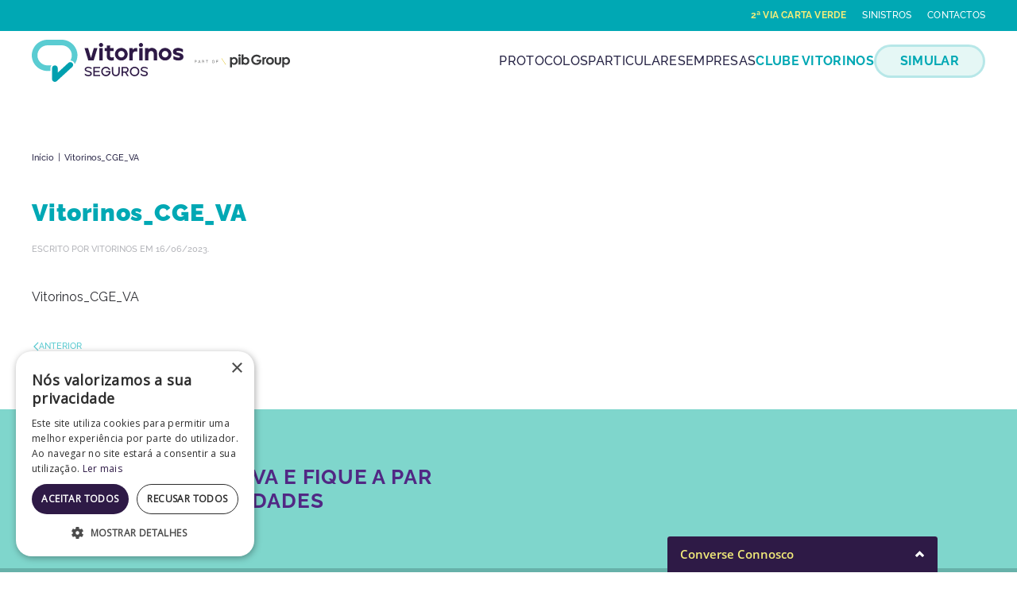

--- FILE ---
content_type: text/html; charset=UTF-8
request_url: https://vitorinos.pt/vitorinos_cge_va/?doing_wp_cron=1713901685.7809989452362060546875
body_size: 14871
content:
<!DOCTYPE html>
<html dir="ltr" lang="pt-PT" prefix="og: https://ogp.me/ns#">
    <head>
        <meta charset="UTF-8">
        <meta name="viewport" content="width=device-width, initial-scale=1">
        <link rel="icon" href="https://vitorinos.pt/wp-content/uploads/2024/06/favicon_tamanhoreal.png" sizes="any">
                <link rel="apple-touch-icon" href="https://vitorinos.pt/wp-content/uploads/2024/06/favicon_tamanhoreal.png">
                <title>Vitorinos_CGE_VA | Vitorinos Seguros</title>

		<!-- All in One SEO 4.8.3.1 - aioseo.com -->
	<meta name="robots" content="max-image-preview:large" />
	<meta name="author" content="vitorinos"/>
	<link rel="canonical" href="https://vitorinos.pt/vitorinos_cge_va/" />
	<meta name="generator" content="All in One SEO (AIOSEO) 4.8.3.1" />
		<meta property="og:locale" content="pt_PT" />
		<meta property="og:site_name" content="Vitorinos Seguros | Tratamos de toda a sua carteira de Seguros, desde Saúde, Automóvel, Habitação, Caça, Acidentes Pessoais e Motas." />
		<meta property="og:type" content="article" />
		<meta property="og:title" content="Vitorinos_CGE_VA | Vitorinos Seguros" />
		<meta property="og:url" content="https://vitorinos.pt/vitorinos_cge_va/" />
		<meta property="og:image" content="https://vitorinos.pt/wp-content/uploads/2025/07/logotipo_vitorinos.png" />
		<meta property="og:image:secure_url" content="https://vitorinos.pt/wp-content/uploads/2025/07/logotipo_vitorinos.png" />
		<meta property="og:image:width" content="842" />
		<meta property="og:image:height" content="596" />
		<meta property="article:published_time" content="2023-06-16T17:21:52+00:00" />
		<meta property="article:modified_time" content="2023-06-16T17:21:52+00:00" />
		<meta property="article:publisher" content="https://www.facebook.com/vitorinos.seguros" />
		<meta name="twitter:card" content="summary_large_image" />
		<meta name="twitter:title" content="Vitorinos_CGE_VA | Vitorinos Seguros" />
		<meta name="twitter:image" content="https://vitorinos.pt/wp-content/uploads/2020/11/logo.svg" />
		<script type="application/ld+json" class="aioseo-schema">
			{"@context":"https:\/\/schema.org","@graph":[{"@type":"BreadcrumbList","@id":"https:\/\/vitorinos.pt\/vitorinos_cge_va\/#breadcrumblist","itemListElement":[{"@type":"ListItem","@id":"https:\/\/vitorinos.pt#listItem","position":1,"name":"In\u00edcio","item":"https:\/\/vitorinos.pt","nextItem":{"@type":"ListItem","@id":"https:\/\/vitorinos.pt\/vitorinos_cge_va\/#listItem","name":"Vitorinos_CGE_VA"}},{"@type":"ListItem","@id":"https:\/\/vitorinos.pt\/vitorinos_cge_va\/#listItem","position":2,"name":"Vitorinos_CGE_VA","previousItem":{"@type":"ListItem","@id":"https:\/\/vitorinos.pt#listItem","name":"In\u00edcio"}}]},{"@type":"ItemPage","@id":"https:\/\/vitorinos.pt\/vitorinos_cge_va\/#itempage","url":"https:\/\/vitorinos.pt\/vitorinos_cge_va\/","name":"Vitorinos_CGE_VA | Vitorinos Seguros","inLanguage":"pt-PT","isPartOf":{"@id":"https:\/\/vitorinos.pt\/#website"},"breadcrumb":{"@id":"https:\/\/vitorinos.pt\/vitorinos_cge_va\/#breadcrumblist"},"author":{"@id":"https:\/\/vitorinos.pt\/author\/vitorinos\/#author"},"creator":{"@id":"https:\/\/vitorinos.pt\/author\/vitorinos\/#author"},"datePublished":"2023-06-16T17:21:52+00:00","dateModified":"2023-06-16T17:21:52+00:00"},{"@type":"Organization","@id":"https:\/\/vitorinos.pt\/#organization","name":"Vitorinos Seguros","description":"Tratamos de toda a sua carteira de Seguros, desde Sa\u00fade, Autom\u00f3vel, Habita\u00e7\u00e3o, Ca\u00e7a, Acidentes Pessoais e Motas.","url":"https:\/\/vitorinos.pt\/","telephone":"+351262929484","logo":{"@type":"ImageObject","url":"https:\/\/vitorinos.pt\/wp-content\/uploads\/2020\/11\/logo.svg","@id":"https:\/\/vitorinos.pt\/vitorinos_cge_va\/#organizationLogo"},"image":{"@id":"https:\/\/vitorinos.pt\/vitorinos_cge_va\/#organizationLogo"},"sameAs":["https:\/\/www.instagram.com\/vitorinos.seguros\/","https:\/\/www.youtube.com\/@vitorinosseguros6611","https:\/\/www.linkedin.com\/company\/vitorinos-seguros\/"]},{"@type":"Person","@id":"https:\/\/vitorinos.pt\/author\/vitorinos\/#author","url":"https:\/\/vitorinos.pt\/author\/vitorinos\/","name":"vitorinos"},{"@type":"WebSite","@id":"https:\/\/vitorinos.pt\/#website","url":"https:\/\/vitorinos.pt\/","name":"Vitorinos Seguros","description":"Tratamos de toda a sua carteira de Seguros, desde Sa\u00fade, Autom\u00f3vel, Habita\u00e7\u00e3o, Ca\u00e7a, Acidentes Pessoais e Motas.","inLanguage":"pt-PT","publisher":{"@id":"https:\/\/vitorinos.pt\/#organization"}}]}
		</script>
		<!-- All in One SEO -->

<link rel="alternate" type="application/rss+xml" title="Vitorinos Seguros &raquo; Feed" href="https://vitorinos.pt/feed/" />
<link rel="alternate" type="application/rss+xml" title="Vitorinos Seguros &raquo; Feed de comentários" href="https://vitorinos.pt/comments/feed/" />
<link rel="alternate" title="oEmbed (JSON)" type="application/json+oembed" href="https://vitorinos.pt/wp-json/oembed/1.0/embed?url=https%3A%2F%2Fvitorinos.pt%2Fvitorinos_cge_va%2F" />
<link rel="alternate" title="oEmbed (XML)" type="text/xml+oembed" href="https://vitorinos.pt/wp-json/oembed/1.0/embed?url=https%3A%2F%2Fvitorinos.pt%2Fvitorinos_cge_va%2F&#038;format=xml" />
		<script type="text/javascript">
			var ajaxurl = 'https://vitorinos.pt/wp-admin/admin-ajax.php';
		</script>
		<style id='wp-img-auto-sizes-contain-inline-css' type='text/css'>
img:is([sizes=auto i],[sizes^="auto," i]){contain-intrinsic-size:3000px 1500px}
/*# sourceURL=wp-img-auto-sizes-contain-inline-css */
</style>
<style id='wp-block-library-inline-css' type='text/css'>
:root{--wp-block-synced-color:#7a00df;--wp-block-synced-color--rgb:122,0,223;--wp-bound-block-color:var(--wp-block-synced-color);--wp-editor-canvas-background:#ddd;--wp-admin-theme-color:#007cba;--wp-admin-theme-color--rgb:0,124,186;--wp-admin-theme-color-darker-10:#006ba1;--wp-admin-theme-color-darker-10--rgb:0,107,160.5;--wp-admin-theme-color-darker-20:#005a87;--wp-admin-theme-color-darker-20--rgb:0,90,135;--wp-admin-border-width-focus:2px}@media (min-resolution:192dpi){:root{--wp-admin-border-width-focus:1.5px}}.wp-element-button{cursor:pointer}:root .has-very-light-gray-background-color{background-color:#eee}:root .has-very-dark-gray-background-color{background-color:#313131}:root .has-very-light-gray-color{color:#eee}:root .has-very-dark-gray-color{color:#313131}:root .has-vivid-green-cyan-to-vivid-cyan-blue-gradient-background{background:linear-gradient(135deg,#00d084,#0693e3)}:root .has-purple-crush-gradient-background{background:linear-gradient(135deg,#34e2e4,#4721fb 50%,#ab1dfe)}:root .has-hazy-dawn-gradient-background{background:linear-gradient(135deg,#faaca8,#dad0ec)}:root .has-subdued-olive-gradient-background{background:linear-gradient(135deg,#fafae1,#67a671)}:root .has-atomic-cream-gradient-background{background:linear-gradient(135deg,#fdd79a,#004a59)}:root .has-nightshade-gradient-background{background:linear-gradient(135deg,#330968,#31cdcf)}:root .has-midnight-gradient-background{background:linear-gradient(135deg,#020381,#2874fc)}:root{--wp--preset--font-size--normal:16px;--wp--preset--font-size--huge:42px}.has-regular-font-size{font-size:1em}.has-larger-font-size{font-size:2.625em}.has-normal-font-size{font-size:var(--wp--preset--font-size--normal)}.has-huge-font-size{font-size:var(--wp--preset--font-size--huge)}.has-text-align-center{text-align:center}.has-text-align-left{text-align:left}.has-text-align-right{text-align:right}.has-fit-text{white-space:nowrap!important}#end-resizable-editor-section{display:none}.aligncenter{clear:both}.items-justified-left{justify-content:flex-start}.items-justified-center{justify-content:center}.items-justified-right{justify-content:flex-end}.items-justified-space-between{justify-content:space-between}.screen-reader-text{border:0;clip-path:inset(50%);height:1px;margin:-1px;overflow:hidden;padding:0;position:absolute;width:1px;word-wrap:normal!important}.screen-reader-text:focus{background-color:#ddd;clip-path:none;color:#444;display:block;font-size:1em;height:auto;left:5px;line-height:normal;padding:15px 23px 14px;text-decoration:none;top:5px;width:auto;z-index:100000}html :where(.has-border-color){border-style:solid}html :where([style*=border-top-color]){border-top-style:solid}html :where([style*=border-right-color]){border-right-style:solid}html :where([style*=border-bottom-color]){border-bottom-style:solid}html :where([style*=border-left-color]){border-left-style:solid}html :where([style*=border-width]){border-style:solid}html :where([style*=border-top-width]){border-top-style:solid}html :where([style*=border-right-width]){border-right-style:solid}html :where([style*=border-bottom-width]){border-bottom-style:solid}html :where([style*=border-left-width]){border-left-style:solid}html :where(img[class*=wp-image-]){height:auto;max-width:100%}:where(figure){margin:0 0 1em}html :where(.is-position-sticky){--wp-admin--admin-bar--position-offset:var(--wp-admin--admin-bar--height,0px)}@media screen and (max-width:600px){html :where(.is-position-sticky){--wp-admin--admin-bar--position-offset:0px}}

/*# sourceURL=wp-block-library-inline-css */
</style><style id='global-styles-inline-css' type='text/css'>
:root{--wp--preset--aspect-ratio--square: 1;--wp--preset--aspect-ratio--4-3: 4/3;--wp--preset--aspect-ratio--3-4: 3/4;--wp--preset--aspect-ratio--3-2: 3/2;--wp--preset--aspect-ratio--2-3: 2/3;--wp--preset--aspect-ratio--16-9: 16/9;--wp--preset--aspect-ratio--9-16: 9/16;--wp--preset--color--black: #000000;--wp--preset--color--cyan-bluish-gray: #abb8c3;--wp--preset--color--white: #ffffff;--wp--preset--color--pale-pink: #f78da7;--wp--preset--color--vivid-red: #cf2e2e;--wp--preset--color--luminous-vivid-orange: #ff6900;--wp--preset--color--luminous-vivid-amber: #fcb900;--wp--preset--color--light-green-cyan: #7bdcb5;--wp--preset--color--vivid-green-cyan: #00d084;--wp--preset--color--pale-cyan-blue: #8ed1fc;--wp--preset--color--vivid-cyan-blue: #0693e3;--wp--preset--color--vivid-purple: #9b51e0;--wp--preset--gradient--vivid-cyan-blue-to-vivid-purple: linear-gradient(135deg,rgb(6,147,227) 0%,rgb(155,81,224) 100%);--wp--preset--gradient--light-green-cyan-to-vivid-green-cyan: linear-gradient(135deg,rgb(122,220,180) 0%,rgb(0,208,130) 100%);--wp--preset--gradient--luminous-vivid-amber-to-luminous-vivid-orange: linear-gradient(135deg,rgb(252,185,0) 0%,rgb(255,105,0) 100%);--wp--preset--gradient--luminous-vivid-orange-to-vivid-red: linear-gradient(135deg,rgb(255,105,0) 0%,rgb(207,46,46) 100%);--wp--preset--gradient--very-light-gray-to-cyan-bluish-gray: linear-gradient(135deg,rgb(238,238,238) 0%,rgb(169,184,195) 100%);--wp--preset--gradient--cool-to-warm-spectrum: linear-gradient(135deg,rgb(74,234,220) 0%,rgb(151,120,209) 20%,rgb(207,42,186) 40%,rgb(238,44,130) 60%,rgb(251,105,98) 80%,rgb(254,248,76) 100%);--wp--preset--gradient--blush-light-purple: linear-gradient(135deg,rgb(255,206,236) 0%,rgb(152,150,240) 100%);--wp--preset--gradient--blush-bordeaux: linear-gradient(135deg,rgb(254,205,165) 0%,rgb(254,45,45) 50%,rgb(107,0,62) 100%);--wp--preset--gradient--luminous-dusk: linear-gradient(135deg,rgb(255,203,112) 0%,rgb(199,81,192) 50%,rgb(65,88,208) 100%);--wp--preset--gradient--pale-ocean: linear-gradient(135deg,rgb(255,245,203) 0%,rgb(182,227,212) 50%,rgb(51,167,181) 100%);--wp--preset--gradient--electric-grass: linear-gradient(135deg,rgb(202,248,128) 0%,rgb(113,206,126) 100%);--wp--preset--gradient--midnight: linear-gradient(135deg,rgb(2,3,129) 0%,rgb(40,116,252) 100%);--wp--preset--font-size--small: 13px;--wp--preset--font-size--medium: 20px;--wp--preset--font-size--large: 36px;--wp--preset--font-size--x-large: 42px;--wp--preset--spacing--20: 0.44rem;--wp--preset--spacing--30: 0.67rem;--wp--preset--spacing--40: 1rem;--wp--preset--spacing--50: 1.5rem;--wp--preset--spacing--60: 2.25rem;--wp--preset--spacing--70: 3.38rem;--wp--preset--spacing--80: 5.06rem;--wp--preset--shadow--natural: 6px 6px 9px rgba(0, 0, 0, 0.2);--wp--preset--shadow--deep: 12px 12px 50px rgba(0, 0, 0, 0.4);--wp--preset--shadow--sharp: 6px 6px 0px rgba(0, 0, 0, 0.2);--wp--preset--shadow--outlined: 6px 6px 0px -3px rgb(255, 255, 255), 6px 6px rgb(0, 0, 0);--wp--preset--shadow--crisp: 6px 6px 0px rgb(0, 0, 0);}:where(.is-layout-flex){gap: 0.5em;}:where(.is-layout-grid){gap: 0.5em;}body .is-layout-flex{display: flex;}.is-layout-flex{flex-wrap: wrap;align-items: center;}.is-layout-flex > :is(*, div){margin: 0;}body .is-layout-grid{display: grid;}.is-layout-grid > :is(*, div){margin: 0;}:where(.wp-block-columns.is-layout-flex){gap: 2em;}:where(.wp-block-columns.is-layout-grid){gap: 2em;}:where(.wp-block-post-template.is-layout-flex){gap: 1.25em;}:where(.wp-block-post-template.is-layout-grid){gap: 1.25em;}.has-black-color{color: var(--wp--preset--color--black) !important;}.has-cyan-bluish-gray-color{color: var(--wp--preset--color--cyan-bluish-gray) !important;}.has-white-color{color: var(--wp--preset--color--white) !important;}.has-pale-pink-color{color: var(--wp--preset--color--pale-pink) !important;}.has-vivid-red-color{color: var(--wp--preset--color--vivid-red) !important;}.has-luminous-vivid-orange-color{color: var(--wp--preset--color--luminous-vivid-orange) !important;}.has-luminous-vivid-amber-color{color: var(--wp--preset--color--luminous-vivid-amber) !important;}.has-light-green-cyan-color{color: var(--wp--preset--color--light-green-cyan) !important;}.has-vivid-green-cyan-color{color: var(--wp--preset--color--vivid-green-cyan) !important;}.has-pale-cyan-blue-color{color: var(--wp--preset--color--pale-cyan-blue) !important;}.has-vivid-cyan-blue-color{color: var(--wp--preset--color--vivid-cyan-blue) !important;}.has-vivid-purple-color{color: var(--wp--preset--color--vivid-purple) !important;}.has-black-background-color{background-color: var(--wp--preset--color--black) !important;}.has-cyan-bluish-gray-background-color{background-color: var(--wp--preset--color--cyan-bluish-gray) !important;}.has-white-background-color{background-color: var(--wp--preset--color--white) !important;}.has-pale-pink-background-color{background-color: var(--wp--preset--color--pale-pink) !important;}.has-vivid-red-background-color{background-color: var(--wp--preset--color--vivid-red) !important;}.has-luminous-vivid-orange-background-color{background-color: var(--wp--preset--color--luminous-vivid-orange) !important;}.has-luminous-vivid-amber-background-color{background-color: var(--wp--preset--color--luminous-vivid-amber) !important;}.has-light-green-cyan-background-color{background-color: var(--wp--preset--color--light-green-cyan) !important;}.has-vivid-green-cyan-background-color{background-color: var(--wp--preset--color--vivid-green-cyan) !important;}.has-pale-cyan-blue-background-color{background-color: var(--wp--preset--color--pale-cyan-blue) !important;}.has-vivid-cyan-blue-background-color{background-color: var(--wp--preset--color--vivid-cyan-blue) !important;}.has-vivid-purple-background-color{background-color: var(--wp--preset--color--vivid-purple) !important;}.has-black-border-color{border-color: var(--wp--preset--color--black) !important;}.has-cyan-bluish-gray-border-color{border-color: var(--wp--preset--color--cyan-bluish-gray) !important;}.has-white-border-color{border-color: var(--wp--preset--color--white) !important;}.has-pale-pink-border-color{border-color: var(--wp--preset--color--pale-pink) !important;}.has-vivid-red-border-color{border-color: var(--wp--preset--color--vivid-red) !important;}.has-luminous-vivid-orange-border-color{border-color: var(--wp--preset--color--luminous-vivid-orange) !important;}.has-luminous-vivid-amber-border-color{border-color: var(--wp--preset--color--luminous-vivid-amber) !important;}.has-light-green-cyan-border-color{border-color: var(--wp--preset--color--light-green-cyan) !important;}.has-vivid-green-cyan-border-color{border-color: var(--wp--preset--color--vivid-green-cyan) !important;}.has-pale-cyan-blue-border-color{border-color: var(--wp--preset--color--pale-cyan-blue) !important;}.has-vivid-cyan-blue-border-color{border-color: var(--wp--preset--color--vivid-cyan-blue) !important;}.has-vivid-purple-border-color{border-color: var(--wp--preset--color--vivid-purple) !important;}.has-vivid-cyan-blue-to-vivid-purple-gradient-background{background: var(--wp--preset--gradient--vivid-cyan-blue-to-vivid-purple) !important;}.has-light-green-cyan-to-vivid-green-cyan-gradient-background{background: var(--wp--preset--gradient--light-green-cyan-to-vivid-green-cyan) !important;}.has-luminous-vivid-amber-to-luminous-vivid-orange-gradient-background{background: var(--wp--preset--gradient--luminous-vivid-amber-to-luminous-vivid-orange) !important;}.has-luminous-vivid-orange-to-vivid-red-gradient-background{background: var(--wp--preset--gradient--luminous-vivid-orange-to-vivid-red) !important;}.has-very-light-gray-to-cyan-bluish-gray-gradient-background{background: var(--wp--preset--gradient--very-light-gray-to-cyan-bluish-gray) !important;}.has-cool-to-warm-spectrum-gradient-background{background: var(--wp--preset--gradient--cool-to-warm-spectrum) !important;}.has-blush-light-purple-gradient-background{background: var(--wp--preset--gradient--blush-light-purple) !important;}.has-blush-bordeaux-gradient-background{background: var(--wp--preset--gradient--blush-bordeaux) !important;}.has-luminous-dusk-gradient-background{background: var(--wp--preset--gradient--luminous-dusk) !important;}.has-pale-ocean-gradient-background{background: var(--wp--preset--gradient--pale-ocean) !important;}.has-electric-grass-gradient-background{background: var(--wp--preset--gradient--electric-grass) !important;}.has-midnight-gradient-background{background: var(--wp--preset--gradient--midnight) !important;}.has-small-font-size{font-size: var(--wp--preset--font-size--small) !important;}.has-medium-font-size{font-size: var(--wp--preset--font-size--medium) !important;}.has-large-font-size{font-size: var(--wp--preset--font-size--large) !important;}.has-x-large-font-size{font-size: var(--wp--preset--font-size--x-large) !important;}
/*# sourceURL=global-styles-inline-css */
</style>

<style id='classic-theme-styles-inline-css' type='text/css'>
/*! This file is auto-generated */
.wp-block-button__link{color:#fff;background-color:#32373c;border-radius:9999px;box-shadow:none;text-decoration:none;padding:calc(.667em + 2px) calc(1.333em + 2px);font-size:1.125em}.wp-block-file__button{background:#32373c;color:#fff;text-decoration:none}
/*# sourceURL=/wp-includes/css/classic-themes.min.css */
</style>
<link rel='stylesheet' id='wp-blog-designer-fontawesome-stylesheets-css' href='https://vitorinos.pt/wp-content/plugins/blog-designer//admin/css/fontawesome-all.min.css?ver=1.0' type='text/css' media='all' />
<link rel='stylesheet' id='wp-blog-designer-css-stylesheets-css' href='https://vitorinos.pt/wp-content/plugins/blog-designer/public/css/designer_css.css?ver=1.0' type='text/css' media='all' />
<link rel='stylesheet' id='tablepress-columnfilterwidgets-css-css' href='https://vitorinos.pt/wp-content/plugins/tablepress-datatables-column-filter-widgets/css/ColumnFilterWidgets.min.css?ver=1.2' type='text/css' media='all' />
<link rel='stylesheet' id='st-topbar-cta-style-css' href='https://vitorinos.pt/wp-content/plugins/topbar-call-to-action/assets/css/style.min.css?ver=6.9' type='text/css' media='all' />
<style id='st-topbar-cta-style-inline-css' type='text/css'>
#st-topbar-cta, div.st-topbar-cta-collapse-open { 
            background-color: #2585ba; }#st-topbar-cta { 
            padding: 7px 0; }#st-topbar-cta .st-topbar-cta-message p { 
            font-size: 14px; 
            color: #fff; }#st-topbar-cta .st-topbar-cta-message p span { 
            border-bottom: 1px solid#fff; }div#st-topbar-cta .st-topbar-cta-collapse svg, div.st-topbar-cta-collapse-open svg { 
            fill: #fff; }#st-topbar-cta .st-topbar-cta-btn a.btn { 
            background-color: #224c63; }#st-topbar-cta .st-topbar-cta-btn a.btn { 
            color: #fff; }#st-topbar-cta .st-topbar-cta-btn a.btn:hover, #st-topbar-cta .st-topbar-cta-btn a.btn:focus  { 
            background-color: #171d23; }#st-topbar-cta .st-topbar-cta-btn a.btn:hover, #st-topbar-cta .st-topbar-cta-btn a.btn:focus  { 
            color: #fff; }#st-topbar-cta .st-topbar-cta-btn a.btn { 
            border-radius: 3px;
            padding: 5px 15px ; }#st-topbar-cta .st-topbar-cta-btn a.btn { 
            font-size: 14px; }
/*# sourceURL=st-topbar-cta-style-inline-css */
</style>
<link rel='stylesheet' id='vitorinos-css' href='https://vitorinos.pt/wp-content/plugins/vitorinos/public/css/vitorinos-public.css?ver=1.0.1' type='text/css' media='all' />
<link rel='stylesheet' id='tablepress-default-css' href='https://vitorinos.pt/wp-content/plugins/tablepress/css/build/default.css?ver=2.4.3' type='text/css' media='all' />
<link rel='stylesheet' id='cp-animate-bounce-css' href='https://vitorinos.pt/wp-content/plugins/convertplug/modules/assets/css/minified-animation/bounce.min.css?ver=3.6.2' type='text/css' media='all' />
<link rel='stylesheet' id='convert-plus-module-main-style-css' href='https://vitorinos.pt/wp-content/plugins/convertplug/modules/assets/css/cp-module-main.css?ver=3.6.2' type='text/css' media='all' />
<link rel='stylesheet' id='convert-plus-modal-style-css' href='https://vitorinos.pt/wp-content/plugins/convertplug/modules/modal/assets/css/modal.min.css?ver=3.6.2' type='text/css' media='all' />
<link rel='stylesheet' id='cp-animate-slide-css' href='https://vitorinos.pt/wp-content/plugins/convertplug/modules/assets/css/minified-animation/slide.min.css?ver=3.6.2' type='text/css' media='all' />
<link rel='stylesheet' id='convert-plus-slide-in-style-css' href='https://vitorinos.pt/wp-content/plugins/convertplug/modules/slide_in/assets/css/slide_in.min.css?ver=3.6.2' type='text/css' media='all' />
<link href="https://vitorinos.pt/wp-content/themes/yootheme-vitorinos/css/theme.1.css?ver=1760528916" rel="stylesheet">
<link href="https://vitorinos.pt/wp-content/themes/yootheme-vitorinos/css/custom.css?ver=4.4.5" rel="stylesheet">
<script type="text/javascript" src="https://vitorinos.pt/wp-includes/js/jquery/jquery.min.js?ver=3.7.1" id="jquery-core-js"></script>
<script type="text/javascript" src="https://vitorinos.pt/wp-includes/js/jquery/jquery-migrate.min.js?ver=3.4.1" id="jquery-migrate-js"></script>
<script type="text/javascript" src="https://vitorinos.pt/wp-includes/js/imagesloaded.min.js?ver=5.0.0" id="imagesloaded-js"></script>
<script type="text/javascript" src="https://vitorinos.pt/wp-includes/js/masonry.min.js?ver=4.2.2" id="masonry-js"></script>
<script type="text/javascript" src="https://vitorinos.pt/wp-content/plugins/blog-designer/public/js/ticker.min.js?ver=1.0" id="ticker-js"></script>
<script type="text/javascript" src="https://vitorinos.pt/wp-content/plugins/blog-designer/public/js/designer.js?ver=1.0" id="wp-blog-designer-script-js"></script>
<script type="text/javascript" src="https://vitorinos.pt/wp-content/plugins/vitorinos/public/js/vitorinos-public.js?v=1" id="vitorinos-js"></script>
<link rel="https://api.w.org/" href="https://vitorinos.pt/wp-json/" /><link rel="alternate" title="JSON" type="application/json" href="https://vitorinos.pt/wp-json/wp/v2/media/6482" /><link rel="EditURI" type="application/rsd+xml" title="RSD" href="https://vitorinos.pt/xmlrpc.php?rsd" />
<meta name="generator" content="WordPress 6.9" />
<link rel='shortlink' href='https://vitorinos.pt/?p=6482' />
<!-- Google Tag Manager -->
<script>
(function(w,d,s,l,i){w[l]=w[l]||[];w[l].push({'gtm.start':
new Date().getTime(),event:'gtm.js'});var f=d.getElementsByTagName(s)[0],
j=d.createElement(s),dl=l!='dataLayer'?'&l='+l:'';j.async=true;j.src=
'https://www.googletagmanager.com/gtm.js?id=GTM-TL6HT7Q'+dl;f.parentNode.insertBefore(j,f);
})(window,document,'script','dataLayer','GTM-TL6HT7Q');
</script>
<!-- End Google Tag Manager --><script src="https://vitorinos.pt/wp-content/themes/yootheme/vendor/assets/uikit/dist/js/uikit.min.js?ver=4.4.5"></script>
<script src="https://vitorinos.pt/wp-content/themes/yootheme/vendor/assets/uikit/dist/js/uikit-icons-fuse.min.js?ver=4.4.5"></script>
<script src="https://vitorinos.pt/wp-content/themes/yootheme/js/theme.js?ver=4.4.5"></script>
<script>window.yootheme ||= {}; var $theme = yootheme.theme = {"i18n":{"close":{"label":"Close"},"totop":{"label":"Back to top"},"marker":{"label":"Open"},"navbarToggleIcon":{"label":"Open menu"},"paginationPrevious":{"label":"Previous page"},"paginationNext":{"label":"Next page"},"searchIcon":{"toggle":"Open Search","submit":"Submit Search"},"slider":{"next":"Next slide","previous":"Previous slide","slideX":"Slide %s","slideLabel":"%s of %s"},"slideshow":{"next":"Next slide","previous":"Previous slide","slideX":"Slide %s","slideLabel":"%s of %s"},"lightboxPanel":{"next":"Next slide","previous":"Previous slide","slideLabel":"%s of %s","close":"Close"}}};</script>
<script src="https://vitorinos.pt/wp-content/themes/yootheme-vitorinos/js/custom.js?ver=4.4.5"></script>
		<style type="text/css" id="wp-custom-css">
			html {
  scroll-behavior: smooth;
}

.cp-modal-body {
    padding: 0px;
}
.cp_responsive{
	  padding: 0px !important;
}

.cp-affilate-link{
	display:none !important;
}

sup.menu-new{
  color: red;
  font-weight: 700;
  top: -1.1em !important;
  right: 2em !important;
}

[property='headline']{
	color:#00a8b4;
}

.blog h2.uk-h1.uk-text-truncate{
	display:none !important;
}

.custom-select {
	  font-size: 16px !important;
    font-weight: 500 !important;
    box-sizing: border-box !important;
    border-radius: 25px !important;
    padding: 15px !important;
    outline: none !important;
    width: 100% !important;
    background: #fff !important;
    border: 0px !important;
    font-family: 'Raleway' !important;
}

.detalhe1 {
    display: none; /* Mantém a seção escondida por padrão */
    visibility: hidden; /* Adiciona um estado inicial para visibilidade */
    opacity: 0; /* Adiciona um estado inicial para opacidade */
    transition: opacity 0.5s ease, visibility 0.5s ease; /* Adiciona uma transição para suavidade */
}

.detalhe1.show {
    display: block; /* Mostra a seção */
    visibility: visible; /* Garante que a visibilidade seja ativada */
    opacity: 1; /* Torna a seção totalmente opaca */
}


.detalhe2 {
    display: none; /* Mantém a seção escondida por padrão */
    visibility: hidden; /* Adiciona um estado inicial para visibilidade */
    opacity: 0; /* Adiciona um estado inicial para opacidade */
    transition: opacity 0.5s ease, visibility 0.5s ease; /* Adiciona uma transição para suavidade */
}

.detalhe2.show {
    display: block; /* Mostra a seção */
    visibility: visible; /* Garante que a visibilidade seja ativada */
    opacity: 1; /* Torna a seção totalmente opaca */
}

.detalhe3 {
    display: none; /* Mantém a seção escondida por padrão */
    visibility: hidden; /* Adiciona um estado inicial para visibilidade */
    opacity: 0; /* Adiciona um estado inicial para opacidade */
    transition: opacity 0.5s ease, visibility 0.5s ease; /* Adiciona uma transição para suavidade */
}

.detalhe3.show {
    display: block; /* Mostra a seção */
    visibility: visible; /* Garante que a visibilidade seja ativada */
    opacity: 1; /* Torna a seção totalmente opaca */
}

.detalhe4 {
    display: none; /* Mantém a seção escondida por padrão */
    visibility: hidden; /* Adiciona um estado inicial para visibilidade */
    opacity: 0; /* Adiciona um estado inicial para opacidade */
    transition: opacity 0.5s ease, visibility 0.5s ease; /* Adiciona uma transição para suavidade */
}

.detalhe4.show {
    display: block; /* Mostra a seção */
    visibility: visible; /* Garante que a visibilidade seja ativada */
    opacity: 1; /* Torna a seção totalmente opaca */
}

.detalhe5 {
    display: none; /* Mantém a seção escondida por padrão */
    visibility: hidden; /* Adiciona um estado inicial para visibilidade */
    opacity: 0; /* Adiciona um estado inicial para opacidade */
    transition: opacity 0.5s ease, visibility 0.5s ease; /* Adiciona uma transição para suavidade */
}

.detalhe5.show {
    display: block; /* Mostra a seção */
    visibility: visible; /* Garante que a visibilidade seja ativada */
    opacity: 1; /* Torna a seção totalmente opaca */
}

.detalhe6 {
    display: none; /* Mantém a seção escondida por padrão */
    visibility: hidden; /* Adiciona um estado inicial para visibilidade */
    opacity: 0; /* Adiciona um estado inicial para opacidade */
    transition: opacity 0.5s ease, visibility 0.5s ease; /* Adiciona uma transição para suavidade */
}

.detalhe6.show {
    display: block; /* Mostra a seção */
    visibility: visible; /* Garante que a visibilidade seja ativada */
    opacity: 1; /* Torna a seção totalmente opaca */
}

.detalhe7 {
    display: none; /* Mantém a seção escondida por padrão */
    visibility: hidden; /* Adiciona um estado inicial para visibilidade */
    opacity: 0; /* Adiciona um estado inicial para opacidade */
    transition: opacity 0.5s ease, visibility 0.5s ease; /* Adiciona uma transição para suavidade */
}

.detalhe7.show {
    display: block; /* Mostra a seção */
    visibility: visible; /* Garante que a visibilidade seja ativada */
    opacity: 1; /* Torna a seção totalmente opaca */
}

.detalhe8 {
    display: none; /* Mantém a seção escondida por padrão */
    visibility: hidden; /* Adiciona um estado inicial para visibilidade */
    opacity: 0; /* Adiciona um estado inicial para opacidade */
    transition: opacity 0.5s ease, visibility 0.5s ease; /* Adiciona uma transição para suavidade */
}

.detalhe8.show {
    display: block; /* Mostra a seção */
    visibility: visible; /* Garante que a visibilidade seja ativada */
    opacity: 1; /* Torna a seção totalmente opaca */
}		</style>
		<!-- CHAT -->
<script>(function(d,t,u,s,e){e=d.getElementsByTagName(t)[0];s=d.createElement(t);s.src=u;s.async=1;e.parentNode.insertBefore(s,e);})(document,'script','//vitorinos.pt/livechat/php/app.php?widget-init.js');</script>

<!-- General Previous -->
<!-- Google tag (gtag.js) -->
<script async src="https://www.googletagmanager.com/gtag/js?id=UA-113126714-1"></script>
<script>
  window.dataLayer = window.dataLayer || [];
  function gtag(){dataLayer.push(arguments);}
  gtag('js', new Date());

  gtag('config', 'UA-113126714-1');
</script>



<!--General -->
<!-- Google tag (gtag.js) --> <script async src="https://www.googletagmanager.com/gtag/js?id=G-BJRKLEWM1D"></script> <script> window.dataLayer = window.dataLayer || []; function gtag(){dataLayer.push(arguments);} gtag('js', new Date()); gtag('config', 'G-BJRKLEWM1D'); </script>

<!--Separado-->
<!-- Google tag (gtag.js) --> <script async src="https://www.googletagmanager.com/gtag/js?id=G-7DHXL7V5CN"></script> <script> window.dataLayer = window.dataLayer || []; function gtag(){dataLayer.push(arguments);} gtag('js', new Date()); gtag('config', 'G-7DHXL7V5CN'); </script>


<!-- Meta Pixel Code -->
<script>
!function(f,b,e,v,n,t,s)
{if(f.fbq)return;n=f.fbq=function(){n.callMethod?
n.callMethod.apply(n,arguments):n.queue.push(arguments)};
if(!f._fbq)f._fbq=n;n.push=n;n.loaded=!0;n.version='2.0';
n.queue=[];t=b.createElement(e);t.async=!0;
t.src=v;s=b.getElementsByTagName(e)[0];
s.parentNode.insertBefore(t,s)}(window, document,'script',
'https://connect.facebook.net/en_US/fbevents.js');
fbq('init', '7791704197540252');
fbq('track', 'PageView');
</script>
<noscript><img height="1" width="1" style="display:none"
src="https://www.facebook.com/tr?id=7791704197540252&ev=PageView&noscript=1"
/></noscript>
<!-- End Meta Pixel Code -->

<script type="text/javascript">
    (function(c,l,a,r,i,t,y){
        c[a]=c[a]||function(){(c[a].q=c[a].q||[]).push(arguments)};
        t=l.createElement(r);t.async=1;t.src="https://www.clarity.ms/tag/"+i;
        y=l.getElementsByTagName(r)[0];y.parentNode.insertBefore(t,y);
    })(window, document, "clarity", "script", "cdtw6rhguv");
</script>

<script type="text/javascript" src="https://unpkg.com/external-svg-loader@latest/svg-loader.min.js" async></script>

<!-- Google tag (gtag.js) -->
<script async src="https://www.googletagmanager.com/gtag/js?id=AW-1028220749"></script>
<script>
  window.dataLayer = window.dataLayer || [];
  function gtag(){dataLayer.push(arguments);}
  gtag('js', new Date());

  gtag('config', 'AW-1028220749');
</script>

<!-- Linkedin -->
<script type="text/javascript">
_linkedin_partner_id = "5432154";
window._linkedin_data_partner_ids = window._linkedin_data_partner_ids || [];
window._linkedin_data_partner_ids.push(_linkedin_partner_id);
</script><script type="text/javascript">
(function(l) {
if (!l){window.lintrk = function(a,b){window.lintrk.q.push([a,b])};
window.lintrk.q=[]}
var s = document.getElementsByTagName("script")[0];
var b = document.createElement("script");
b.type = "text/javascript";b.async = true;
b.src = "https://snap.licdn.com/li.lms-analytics/insight.min.js";
s.parentNode.insertBefore(b, s);})(window.lintrk);
</script>
<noscript>
<img height="1" width="1" style="display:none;" alt="" src="https://px.ads.linkedin.com/collect/?pid=5432154&fmt=gif" />
</noscript>


<script type="text/javascript" language="javascript">
        var versionUpdate = (new Date()).getTime();
        var script = document.createElement("script");
        script.type = "text/javascript";
        script.src = "https://content.vitorinos.pt/vtics/vtics.js?v=" + versionUpdate;
        document.head.appendChild(script);
        script.addEventListener("load", () => {
            vtics_save_entry();
        });
    </script>

<!-- TikTok Pixel Code Start -->
<script>
!function (w, d, t) {
  w.TiktokAnalyticsObject=t;var ttq=w[t]=w[t]||[];ttq.methods=["page","track","identify","instances","debug","on","off","once","ready","alias","group","enableCookie","disableCookie","holdConsent","revokeConsent","grantConsent"],ttq.setAndDefer=function(t,e){t[e]=function(){t.push([e].concat(Array.prototype.slice.call(arguments,0)))}};for(var i=0;i<ttq.methods.length;i++)ttq.setAndDefer(ttq,ttq.methods[i]);ttq.instance=function(t){for(
var e=ttq._i[t]||[],n=0;n<ttq.methods.length;n++)ttq.setAndDefer(e,ttq.methods[n]);return e},ttq.load=function(e,n){var r="https://analytics.tiktok.com/i18n/pixel/events.js",o=n&&n.partner;ttq._i=ttq._i||{},ttq._i[e]=[],ttq._i[e]._u=r,ttq._t=ttq._t||{},ttq._t[e]=+new Date,ttq._o=ttq._o||{},ttq._o[e]=n||{};n=document.createElement("script")
;n.type="text/javascript",n.async=!0,n.src=r+"?sdkid="+e+"&lib="+t;e=document.getElementsByTagName("script")[0];e.parentNode.insertBefore(n,e)};


  ttq.load('CT24TQBC77U9RNPHA1OG');
  ttq.page();
}(window, document, 'ttq');
</script>
<!-- TikTok Pixel Code End -->


<!-- Cookies Code Start -->

<!-- <script type="text/javascript" charset="UTF-8" src="https://cdn.cookie-script.com/s/4abaa4adf6515fa237cd4af0cb52b25c.js"></script> -->

<!-- Cookies Code End -->

<!-- Google Tag Manager -->
<!--
<script>(function(w,d,s,l,i){w[l]=w[l]||[];w[l].push({'gtm.start':
new Date().getTime(),event:'gtm.js'});var f=d.getElementsByTagName(s)[0],
j=d.createElement(s),dl=l!='dataLayer'?'&l='+l:'';j.async=true;j.src=
'https://www.googletagmanager.com/gtm.js?id='+i+dl;f.parentNode.insertBefore(j,f);
})(window,document,'script','dataLayer','GTM-TL6HT7Q');</script>
-->
 <!-- End Google Tag Manager  -->

 <!-- Google Tag Manager (noscript)  -->
 <!--<noscript><iframe src="https://www.googletagmanager.com/ns.html?id=GTM-TL6HT7Q"
height="0" width="0" style="display:none;visibility:hidden"></iframe></noscript>-->
  <!-- End Google Tag Manager (noscript) -->    <link rel='stylesheet' id='blank-cp_id_e5755-css' href='https://vitorinos.pt/wp-content/plugins/convertplug/modules/modal/assets/demos/blank/blank.min.css?ver=3.6.2' type='text/css' media='all' />
</head>
    <body class="attachment wp-singular attachment-template-default single single-attachment postid-6482 attachmentid-6482 attachment-pdf wp-theme-yootheme wp-child-theme-yootheme-vitorinos ">

        <!-- Google Tag Manager (noscript) -->
<noscript><iframe src="https://www.googletagmanager.com/ns.html?id=GTM-TL6HT7Q"
height="0" width="0" style="display:none;visibility:hidden"></iframe></noscript>
<!-- End Google Tag Manager (noscript) -->
        <div class="uk-hidden-visually uk-notification uk-notification-top-left uk-width-auto">
            <div class="uk-notification-message">
                <a href="#tm-main">Skip to main content</a>
            </div>
        </div>

                <div class="tm-page-container uk-clearfix">

            
            
        
        
        <div class="tm-page uk-margin-auto">

                        
<div class="tm-header-mobile uk-hidden@m">


<header class="tm-header-mobile uk-hidden@m">


        <div uk-sticky cls-active="uk-navbar-sticky" sel-target=".uk-navbar-container">
    
        <div class="uk-navbar-container">

            <div class="uk-container uk-container-expand">
                <nav class="uk-navbar" uk-navbar="{&quot;align&quot;:&quot;left&quot;,&quot;container&quot;:&quot;.tm-header-mobile &gt; [uk-sticky]&quot;,&quot;boundary&quot;:&quot;.tm-header-mobile .uk-navbar-container&quot;}">

                                        <div class="uk-navbar-left">

                                                    <a href="https://vitorinos.pt/" aria-label="Voltar ao início" class="uk-logo uk-navbar-item">
    <img alt loading="eager" width="175" height="62" uk-svg src="/wp-content/uploads/2025/10/Logo_vitorinos_pib_original_1.svg"></a>                        
                        
                    </div>
                    
                    
                                        <div class="uk-navbar-right">

                                                                            
                        <a uk-toggle href="#tm-dialog-mobile" class="uk-navbar-toggle">

        
        <div uk-navbar-toggle-icon></div>

        
    </a>
                    </div>
                    
                </nav>
            </div>

        </div>

        </div>
    



    
        <div id="tm-dialog-mobile" class="uk-modal-full" uk-modal>
        <div class="uk-modal-dialog uk-flex">

                        <button class="uk-modal-close-full uk-close-large" type="button" uk-close uk-toggle="cls: uk-modal-close-full uk-close-large uk-modal-close-default; mode: media; media: @s"></button>
            
            <div class="uk-modal-body uk-padding-large uk-margin-auto uk-flex uk-flex-column uk-box-sizing-content uk-width-auto@s" uk-height-viewport uk-toggle="{&quot;cls&quot;:&quot;uk-padding-large&quot;,&quot;mode&quot;:&quot;media&quot;,&quot;media&quot;:&quot;@s&quot;}">

                                <div class="uk-margin-auto-vertical">
                    
<div class="uk-grid uk-child-width-1-1" uk-grid>    <div>
<div class="uk-panel widget widget_nav_menu" id="nav_menu-10">

    
    
<ul class="uk-nav uk-nav-default">
    
	<li class="menu-item menu-item-type-post_type menu-item-object-page"><a href="https://vitorinos.pt/protocolos/automoveis-classicos/"> Protocolos</a></li>
	<li class="menu-item menu-item-type-post_type menu-item-object-page"><a href="https://vitorinos.pt/particulares/automovel/"> Particulares</a></li>
	<li class="menu-item menu-item-type-post_type menu-item-object-page"><a href="https://vitorinos.pt/empresas/"> Empresas</a></li>
	<li class="menu-item menu-item-type-custom menu-item-object-custom"><a href="https://clube.vitorinos.pt/"> <span style='color:#00a8b4; font-weight: 600;'>Clube Vitorinos</span></a></li>
	<li class="vitorinos_spacer_below menu-item menu-item-type-custom menu-item-object-custom"><a href="https://vitorinos.pt/particulares/automovel/?utm_cb=VITS&amp;&amp;utm_ip=370"> Simular</a></li>
	<li class="menu-item menu-item-type-custom menu-item-object-custom"><a href="https://app.vitorinos.pt/segunda-via-carta-verde?utm_cb=VITS&amp;&amp;utm_ip=391"> 2ª via carta verde</a></li>
	<li class="menu-item menu-item-type-post_type menu-item-object-page"><a href="https://vitorinos.pt/sinistros/"> Sinistros</a></li>
	<li class="vitorinos_spacer_below menu-item menu-item-type-post_type menu-item-object-page"><a href="https://vitorinos.pt/contactos/"> Contactos</a></li>
	<li class="menu-item menu-item-type-post_type menu-item-object-page"><a href="https://vitorinos.pt/quem-somos/"> Quem somos</a></li>
	<li class="menu-item menu-item-type-post_type menu-item-object-page"><a href="https://vitorinos.pt/parceiros/"> Parceiros</a></li>
	<li class="menu-item menu-item-type-post_type menu-item-object-page"><a href="https://vitorinos.pt/blog/"> Blog</a></li>
	<li class="menu-item menu-item-type-post_type menu-item-object-page"><a href="https://vitorinos.pt/recrutamento/"> Recrutamento</a></li></ul>

</div>
</div>    <div>
<div class="uk-panel widget widget_search" id="search-3">

    
    
<form role="search" method="get" class="search-form" action="https://vitorinos.pt/">
    <label>
        <input
            type="search"
            class="search-field"
            placeholder="Pesquisar..."
            value=""
            name="s"
        >
    </label>
    <button type="submit" class="search-submit">Pesquisar</button>
</form>

</div>
</div></div>                </div>
                
                
            </div>

        </div>
    </div>
    
    

</header>

</div>

<div class="tm-header uk-visible@m" uk-header>


        <div uk-sticky media="@m" cls-active="uk-navbar-sticky" sel-target=".uk-navbar-container">
    
        <div class="uk-navbar-container">

                

<div class="tm-toolbar tm-toolbar-default uk-visible@m">
    <div class="uk-container uk-flex uk-flex-middle uk-container-expand">

        
                <div class="uk-margin-auto-left">
            <div class="uk-grid-medium uk-child-width-auto uk-flex-middle" uk-grid="margin: uk-margin-small-top">
                <div>
<div class="uk-panel widget widget_nav_menu" id="nav_menu-9">

    
    
<ul class="uk-subnav" uk-dropnav="{&quot;boundary&quot;:&quot;false&quot;,&quot;container&quot;:&quot;body&quot;}">
    
	<li class="menu-item menu-item-type-custom menu-item-object-custom"><a href="https://app.vitorinos.pt/segunda-via-carta-verde?utm_cb=VITS&amp;&amp;utm_ip=391"> <b style="color:#f3ec7a">2ª Via Carta Verde</b></a></li>
	<li class="menu-item menu-item-type-post_type menu-item-object-page"><a href="https://vitorinos.pt/sinistros/"> Sinistros</a></li>
	<li class="menu-item menu-item-type-post_type menu-item-object-page"><a href="https://vitorinos.pt/contactos/"> Contactos</a></li></ul>

</div>
</div>            </div>
        </div>
        
    </div>
</div>

        
        
            <div class="uk-container uk-container-expand">
                <nav class="uk-navbar" uk-navbar="{&quot;align&quot;:&quot;left&quot;,&quot;boundary&quot;:&quot;!.uk-navbar-container&quot;}">

                                        <div class="uk-navbar-left">

                                                    
<a href="https://vitorinos.pt/" aria-label="Voltar ao início" class="uk-navbar-item uk-logo">
    <img alt loading="eager" width="325" height="auto" uk-svg src="/wp-content/uploads/2025/10/Logo_vitorinos_pib_original_2.svg"></a>
                                                            <a href="https://vitorinos.pt/" aria-label="Voltar ao início" class="uk-logo uk-navbar-item">
    <img alt loading="eager" width="325" height="auto" uk-svg src="/wp-content/uploads/2025/10/Logo_vitorinos_pib_original_2.svg"></a>                                                    
                        
                    </div>
                    
                    
                                        <div class="uk-navbar-right">

                                                    
<ul class="uk-navbar-nav">
    
	<li class="menu-item menu-item-type-post_type menu-item-object-page"><a href="https://vitorinos.pt/protocolos/automoveis-classicos/"> Protocolos</a></li>
	<li class="menu-item menu-item-type-custom menu-item-object-custom"><a href="/particulares/automovel/"> Particulares</a></li>
	<li class="menu-item menu-item-type-post_type menu-item-object-page"><a href="https://vitorinos.pt/empresas/"> Empresas</a></li>
	<li class="menu-item menu-item-type-custom menu-item-object-custom"><a href="https://clube.vitorinos.pt/"> <span style='color:#00a8b4; font-weight: 600;'>Clube Vitorinos</span></a></li>
	<li class="button menu-item menu-item-type-custom menu-item-object-custom"><a href="https://vitorinos.pt/particulares/automovel/?utm_cb=VITS&amp;&amp;utm_ip=370"> SIMULAR</a></li></ul>
                        
                        
                    </div>
                    
                </nav>
            </div>

        </div>

        </div>
    





</div>
            
            <section id="builderwidget-13" class="builder"><!-- Builder #builderwidget-13 -->
<div class="msk-breadcrumbs uk-section-default uk-section uk-section-xsmall" uk-scrollspy="target: [uk-scrollspy-class]; cls: uk-animation-slide-left-medium; delay: false;">
    
        
        
        
            
                                <div class="uk-container uk-container-expand">                
                    <div class="uk-grid tm-grid-expand uk-child-width-1-1 uk-grid-margin">
<div class="uk-width-1-1">
    
        
            
            
            
                
                    

<nav aria-label="Breadcrumb" class="uk-position-relative" uk-scrollspy-class>
    <ul class="uk-breadcrumb uk-margin-remove-bottom" vocab="https://schema.org/" typeof="BreadcrumbList">
    
            <li property="itemListElement" typeof="ListItem">            <a href="https://vitorinos.pt" property="item" typeof="WebPage"><span property="name">Homepage</span></a>
            <meta property="position" content="1">
            </li>    
            <li property="itemListElement" typeof="ListItem">            <span property="name" aria-current="page">Vitorinos_CGE_VA</span>            <meta property="position" content="2">
            </li>    
    </ul>
</nav>

                
            
        
    
</div></div>
                                </div>                
            
        
    
</div></section><div id="builderwidget-18" class="builder"><!-- Builder #builderwidget-18 -->
<div class="uk-section-default uk-section uk-padding-remove-vertical">
    
        
        
        
            
                                <div class="uk-container">                
                    <div class="uk-grid tm-grid-expand uk-child-width-1-1 uk-grid-margin">
<div class="uk-width-1-1">
    
        
            
            
            
                
                    
<div class="uk-panel widget widget_vitorinos_contact_bar">
    
    
</div>
                
            
        
    
</div></div>
                                </div>                
            
        
    
</div></div><div id="builderwidget-19" class="builder"><!-- Builder #builderwidget-19 -->
<div class="uk-section-default uk-section uk-padding-remove-vertical">
    
        
        
        
            
                
                    <div class="uk-grid tm-grid-expand uk-child-width-1-1 uk-grid-margin">
<div class="uk-width-1-1">
    
        
            
            
            
                
                    
<div class="uk-panel widget widget_vitorinos_contact_bar">
    
    
</div>
                
            
        
    
</div></div>
                
            
        
    
</div></div><div id="builderwidget-20" class="builder"><!-- Builder #builderwidget-20 -->
<div class="uk-section-default uk-section uk-padding-remove-vertical">
    
        
        
        
            
                
                    <div class="uk-grid tm-grid-expand uk-child-width-1-1 uk-grid-margin">
<div class="uk-width-1-1">
    
        
            
            
            
                
                    
<div class="uk-panel widget widget_vitorinos_contact_bar">
    
    
</div>
                
            
        
    
</div></div>
                
            
        
    
</div></div><div id="builderwidget-21" class="builder"><!-- Builder #builderwidget-21 -->
<div class="uk-section-default uk-section uk-padding-remove-vertical">
    
        
        
        
            
                
                    <div class="uk-grid tm-grid-expand uk-child-width-1-1 uk-grid-margin">
<div class="uk-width-1-1">
    
        
            
            
            
                
                    
<div class="uk-panel widget widget_vitorinos_contact_bar">
    
    
</div>
                
            
        
    
</div></div>
                
            
        
    
</div></div><div id="builderwidget-22" class="builder"><!-- Builder #builderwidget-22 -->
<div class="uk-section-default uk-section uk-padding-remove-vertical">
    
        
        
        
            
                
                    <div class="uk-grid tm-grid-expand uk-child-width-1-1 uk-grid-margin">
<div class="uk-width-1-1">
    
        
            
            
            
                
                    
<div class="uk-panel widget widget_vitorinos_contact_bar">
    
    
</div>
                
            
        
    
</div></div>
                
            
        
    
</div></div><div id="builderwidget-23" class="builder"><!-- Builder #builderwidget-23 -->
<div class="uk-section-default uk-section uk-padding-remove-vertical">
    
        
        
        
            
                
                    <div class="uk-grid tm-grid-expand uk-child-width-1-1 uk-grid-margin">
<div class="uk-width-1-1">
    
        
            
            
            
                
                    
<div class="uk-panel widget widget_vitorinos_contact_bar">
    
    
</div>
                
            
        
    
</div></div>
                
            
        
    
</div></div>
            <main id="tm-main"  class="tm-main uk-section uk-section-default" uk-height-viewport="expand: true">

                                <div class="uk-container">

                    
                                                            

<nav class="uk-margin-medium-bottom" aria-label="Breadcrumb">
    <ul class="uk-breadcrumb" vocab="https://schema.org/" typeof="BreadcrumbList">
    
            <li property="itemListElement" typeof="ListItem">            <a href="https://vitorinos.pt" property="item" typeof="WebPage"><span property="name">Início</span></a>
            <meta property="position" content="1">
            </li>    
            <li property="itemListElement" typeof="ListItem">            <span property="name" aria-current="page">Vitorinos_CGE_VA</span>            <meta property="position" content="2">
            </li>    
    </ul>
</nav>
                            
                
<article id="post-6482" class="uk-article post-6482 attachment type-attachment status-inherit hentry" typeof="Article" vocab="https://schema.org/">

    <meta property="name" content="Vitorinos_CGE_VA">
    <meta property="author" typeof="Person" content="vitorinos">
    <meta property="dateModified" content="2023-06-16T17:21:52+00:00">
    <meta class="uk-margin-remove-adjacent" property="datePublished" content="2023-06-16T17:21:52+00:00">

            
    
        
        <h1 property="headline" class="uk-margin-top uk-margin-remove-bottom uk-article-title">Vitorinos_CGE_VA</h1>
                            <p class="uk-margin-top uk-margin-remove-bottom uk-article-meta">
                Escrito por <a href="https://vitorinos.pt/author/vitorinos/">vitorinos</a> em <time datetime="2023-06-16T17:21:52+00:00">16/06/2023</time>.                                            </p>
                
        
        
                    <div class="uk-margin-medium-top" property="text">

                
                                    <p class="attachment"><a href='https://vitorinos.pt/wp-content/uploads/2023/06/Vitorinos_CGE_VA.pdf'>Vitorinos_CGE_VA</a></p>
<span class="cp-load-after-post"></span>                
                
            </div>
        
        
        
                <nav class="uk-margin-medium">
            <ul class="uk-pagination uk-margin-remove-bottom">
                                <li><a href="https://vitorinos.pt/vitorinos_cge_va/" rel="prev"><span uk-pagination-previous></span> Anterior</a></li>
                                            </ul>
        </nav>
        
        
    
</article>
        
                        
                </div>
                
            </main>

            <div id="builderwidget-9" class="builder"><!-- Builder #builderwidget-9 -->
<div class="bottom-newsletter uk-section-default uk-section">
    
        
        
        
            
                                <div class="uk-container uk-container-small">                
                    <div class="uk-grid tm-grid-expand uk-grid-margin">
<div class="uk-grid-item-match uk-flex-middle uk-width-1-2@m">
    
        
            
            
                        <div class="uk-panel uk-width-1-1">            
                
                    
<h3 class="uk-h1 title uk-width-large uk-margin-auto-right@m uk-margin-remove-left@m uk-margin-auto">        Subscreva e fique a par<br />das novidades    </h3>
                
                        </div>            
        
    
</div></div>
                                </div>                
            
        
    
</div></div><div id="builderwidget-8" class="builder"><!-- Builder #builderwidget-8 -->
<div class="bottom-partners uk-section-default uk-section uk-section-xsmall">
    
        
        
        
            
                                <div class="uk-container">                
                    <div class="uk-grid tm-grid-expand uk-child-width-1-1 uk-grid-margin">
<div class="uk-width-1-1">
    
        
            
            
            
                
                    
<div class="uk-slider-container vitorinos_slider_marcas uk-margin uk-text-center" uk-slider="velocity: 3; autoplay: 1; pauseOnHover: false; autoplayInterval: 1000;">
    <div class="uk-position-relative">
        
            <div class="uk-slider-items uk-grid">                                <div class="uk-width-1-3 uk-width-1-4@s uk-width-1-4@m uk-width-1-6@l uk-width-1-6@xl">
<div class="el-item uk-cover-container">
    
        

<img src="/wp-content/themes/yootheme/cache/20/logo-zurich-201575e5.png" srcset="/wp-content/themes/yootheme/cache/20/logo-zurich-201575e5.png 125w, /wp-content/themes/yootheme/cache/78/logo-zurich-78eec1c4.png 250w" sizes="(min-width: 125px) 125px" width="125" height="125" alt loading="lazy" class="el-image uk-transition-opaque">

        
        
        
    
</div></div>                                <div class="uk-width-1-3 uk-width-1-4@s uk-width-1-4@m uk-width-1-6@l uk-width-1-6@xl">
<div class="el-item uk-cover-container">
    
        

<img src="/wp-content/themes/yootheme/cache/e6/logo-vitoria-e6850225.png" srcset="/wp-content/themes/yootheme/cache/e6/logo-vitoria-e6850225.png 125w, /wp-content/themes/yootheme/cache/79/logo-vitoria-79302b37.png 250w" sizes="(min-width: 125px) 125px" width="125" height="125" alt loading="lazy" class="el-image uk-transition-opaque">

        
        
        
    
</div></div>                                <div class="uk-width-1-3 uk-width-1-4@s uk-width-1-4@m uk-width-1-6@l uk-width-1-6@xl">
<div class="el-item uk-cover-container">
    
        

<img src="/wp-content/themes/yootheme/cache/6b/logo-saude-prime-6b5aa79e.png" srcset="/wp-content/themes/yootheme/cache/6b/logo-saude-prime-6b5aa79e.png 125w, /wp-content/themes/yootheme/cache/75/logo-saude-prime-7527bda2.png 250w" sizes="(min-width: 125px) 125px" width="125" height="125" alt loading="lazy" class="el-image uk-transition-opaque">

        
        
        
    
</div></div>                                <div class="uk-width-1-3 uk-width-1-4@s uk-width-1-4@m uk-width-1-6@l uk-width-1-6@xl">
<div class="el-item uk-cover-container">
    
        

<img src="/wp-content/themes/yootheme/cache/90/logo-real-vida-seguros-9046b753.png" srcset="/wp-content/themes/yootheme/cache/90/logo-real-vida-seguros-9046b753.png 125w, /wp-content/themes/yootheme/cache/b2/logo-real-vida-seguros-b293f654.png 250w" sizes="(min-width: 125px) 125px" width="125" height="125" alt loading="lazy" class="el-image uk-transition-opaque">

        
        
        
    
</div></div>                                <div class="uk-width-1-3 uk-width-1-4@s uk-width-1-4@m uk-width-1-6@l uk-width-1-6@xl">
<div class="el-item uk-cover-container">
    
        

<img src="/wp-content/themes/yootheme/cache/14/logo-multicare-14de2ba7.png" srcset="/wp-content/themes/yootheme/cache/14/logo-multicare-14de2ba7.png 125w, /wp-content/themes/yootheme/cache/23/logo-multicare-237ef3bc.png 250w" sizes="(min-width: 125px) 125px" width="125" height="125" alt loading="lazy" class="el-image uk-transition-opaque">

        
        
        
    
</div></div>                                <div class="uk-width-1-3 uk-width-1-4@s uk-width-1-4@m uk-width-1-6@l uk-width-1-6@xl">
<div class="el-item uk-cover-container">
    
        

<img src="/wp-content/themes/yootheme/cache/2c/logo-metlife-2c6af622.png" srcset="/wp-content/themes/yootheme/cache/2c/logo-metlife-2c6af622.png 125w, /wp-content/themes/yootheme/cache/3c/logo-metlife-3c1ae628.png 250w" sizes="(min-width: 125px) 125px" width="125" height="125" alt loading="lazy" class="el-image uk-transition-opaque">

        
        
        
    
</div></div>                                <div class="uk-width-1-3 uk-width-1-4@s uk-width-1-4@m uk-width-1-6@l uk-width-1-6@xl">
<div class="el-item uk-cover-container">
    
        

<img src="/wp-content/themes/yootheme/cache/48/logo-medis-486ddc45.png" srcset="/wp-content/themes/yootheme/cache/48/logo-medis-486ddc45.png 125w, /wp-content/themes/yootheme/cache/4f/logo-medis-4f363591.png 250w" sizes="(min-width: 125px) 125px" width="125" height="125" alt loading="lazy" class="el-image uk-transition-opaque">

        
        
        
    
</div></div>                                <div class="uk-width-1-3 uk-width-1-4@s uk-width-1-4@m uk-width-1-6@l uk-width-1-6@xl">
<div class="el-item uk-cover-container">
    
        

<img src="/wp-content/themes/yootheme/cache/7d/logo-mapfre-7df56b00.png" srcset="/wp-content/themes/yootheme/cache/7d/logo-mapfre-7df56b00.png 125w, /wp-content/themes/yootheme/cache/6c/logo-mapfre-6c375986.png 250w" sizes="(min-width: 125px) 125px" width="125" height="125" alt loading="lazy" class="el-image uk-transition-opaque">

        
        
        
    
</div></div>                                <div class="uk-width-1-3 uk-width-1-4@s uk-width-1-4@m uk-width-1-6@l uk-width-1-6@xl">
<div class="el-item uk-cover-container">
    
        

<img src="/wp-content/themes/yootheme/cache/65/logo-lusitania-65169676.png" srcset="/wp-content/themes/yootheme/cache/65/logo-lusitania-65169676.png 125w, /wp-content/themes/yootheme/cache/a4/logo-lusitania-a45a614e.png 250w" sizes="(min-width: 125px) 125px" width="125" height="125" alt loading="lazy" class="el-image uk-transition-opaque">

        
        
        
    
</div></div>                                <div class="uk-width-1-3 uk-width-1-4@s uk-width-1-4@m uk-width-1-6@l uk-width-1-6@xl">
<div class="el-item uk-cover-container">
    
        

<img src="/wp-content/themes/yootheme/cache/f9/generali-logo-2-f94dca68.png" srcset="/wp-content/themes/yootheme/cache/f9/generali-logo-2-f94dca68.png 125w, /wp-content/themes/yootheme/cache/52/generali-logo-2-5249a9a3.png 250w" sizes="(min-width: 125px) 125px" width="125" height="125" alt loading="lazy" class="el-image uk-transition-opaque">

        
        
        
    
</div></div>                                <div class="uk-width-1-3 uk-width-1-4@s uk-width-1-4@m uk-width-1-6@l uk-width-1-6@xl">
<div class="el-item uk-cover-container">
    
        

<img src="/wp-content/themes/yootheme/cache/ab/logo-fidelidade-abd42f96.png" srcset="/wp-content/themes/yootheme/cache/ab/logo-fidelidade-abd42f96.png 125w, /wp-content/themes/yootheme/cache/4d/logo-fidelidade-4dd5074d.png 250w" sizes="(min-width: 125px) 125px" width="125" height="125" alt loading="lazy" class="el-image uk-transition-opaque">

        
        
        
    
</div></div>                                <div class="uk-width-1-3 uk-width-1-4@s uk-width-1-4@m uk-width-1-6@l uk-width-1-6@xl">
<div class="el-item uk-cover-container">
    
        

<img src="/wp-content/themes/yootheme/cache/89/logo-europ-assistance-897c523a.png" srcset="/wp-content/themes/yootheme/cache/89/logo-europ-assistance-897c523a.png 125w, /wp-content/themes/yootheme/cache/df/logo-europ-assistance-df2b8f0a.png 250w" sizes="(min-width: 125px) 125px" width="125" height="125" alt loading="lazy" class="el-image uk-transition-opaque">

        
        
        
    
</div></div>                                <div class="uk-width-1-3 uk-width-1-4@s uk-width-1-4@m uk-width-1-6@l uk-width-1-6@xl">
<div class="el-item uk-cover-container">
    
        

<img src="/wp-content/themes/yootheme/cache/18/logo-daneurope-185be1d5.png" srcset="/wp-content/themes/yootheme/cache/18/logo-daneurope-185be1d5.png 125w, /wp-content/themes/yootheme/cache/17/logo-daneurope-17775016.png 250w" sizes="(min-width: 125px) 125px" width="125" height="125" alt loading="lazy" class="el-image uk-transition-opaque">

        
        
        
    
</div></div>                                <div class="uk-width-1-3 uk-width-1-4@s uk-width-1-4@m uk-width-1-6@l uk-width-1-6@xl">
<div class="el-item uk-cover-container">
    
        

<img src="/wp-content/themes/yootheme/cache/5d/caravela_250x250-5d137c23.png" srcset="/wp-content/themes/yootheme/cache/5d/caravela_250x250-5d137c23.png 125w, /wp-content/themes/yootheme/cache/f8/caravela_250x250-f8e84648.png 250w" sizes="(min-width: 125px) 125px" width="125" height="125" alt loading="lazy" class="el-image uk-transition-opaque">

        
        
        
    
</div></div>                                <div class="uk-width-1-3 uk-width-1-4@s uk-width-1-4@m uk-width-1-6@l uk-width-1-6@xl">
<div class="el-item uk-cover-container">
    
        

<img src="/wp-content/themes/yootheme/cache/ef/logo-bupa-ef045ca2.png" srcset="/wp-content/themes/yootheme/cache/ef/logo-bupa-ef045ca2.png 125w, /wp-content/themes/yootheme/cache/ec/logo-bupa-ec76b2a4.png 250w" sizes="(min-width: 125px) 125px" width="125" height="125" alt loading="lazy" class="el-image uk-transition-opaque">

        
        
        
    
</div></div>                                <div class="uk-width-1-3 uk-width-1-4@s uk-width-1-4@m uk-width-1-6@l uk-width-1-6@xl">
<div class="el-item uk-cover-container">
    
        

<img src="/wp-content/themes/yootheme/cache/f6/logo-best-doctors-insurance-f6d186a2.png" srcset="/wp-content/themes/yootheme/cache/f6/logo-best-doctors-insurance-f6d186a2.png 125w, /wp-content/themes/yootheme/cache/61/logo-best-doctors-insurance-6118b973.png 250w" sizes="(min-width: 125px) 125px" width="125" height="125" alt loading="lazy" class="el-image uk-transition-opaque">

        
        
        
    
</div></div>                                <div class="uk-width-1-3 uk-width-1-4@s uk-width-1-4@m uk-width-1-6@l uk-width-1-6@xl">
<div class="el-item uk-cover-container">
    
        

<img src="/wp-content/themes/yootheme/cache/7b/logo-arag-7b8ea87b.png" srcset="/wp-content/themes/yootheme/cache/7b/logo-arag-7b8ea87b.png 125w, /wp-content/themes/yootheme/cache/13/logo-arag-1393f208.png 250w" sizes="(min-width: 125px) 125px" width="125" height="125" alt loading="lazy" class="el-image uk-transition-opaque">

        
        
        
    
</div></div>                                <div class="uk-width-1-3 uk-width-1-4@s uk-width-1-4@m uk-width-1-6@l uk-width-1-6@xl">
<div class="el-item uk-cover-container">
    
        

<img src="/wp-content/themes/yootheme/cache/3d/logo-april-3dd2d494.png" srcset="/wp-content/themes/yootheme/cache/3d/logo-april-3dd2d494.png 125w, /wp-content/themes/yootheme/cache/50/logo-april-507a4ef6.png 250w" sizes="(min-width: 125px) 125px" width="125" height="125" alt loading="lazy" class="el-image uk-transition-opaque">

        
        
        
    
</div></div>                                <div class="uk-width-1-3 uk-width-1-4@s uk-width-1-4@m uk-width-1-6@l uk-width-1-6@xl">
<div class="el-item uk-cover-container">
    
        

<img src="/wp-content/themes/yootheme/cache/4d/logo-allianz-4da356d6.png" srcset="/wp-content/themes/yootheme/cache/4d/logo-allianz-4da356d6.png 125w, /wp-content/themes/yootheme/cache/0d/logo-allianz-0dd3ac4b.png 250w" sizes="(min-width: 125px) 125px" width="125" height="125" alt loading="lazy" class="el-image uk-transition-opaque">

        
        
        
    
</div></div>                                <div class="uk-width-1-3 uk-width-1-4@s uk-width-1-4@m uk-width-1-6@l uk-width-1-6@xl">
<div class="el-item uk-cover-container">
    
        

<img src="/wp-content/themes/yootheme/cache/ac/logo-aig-acd9b4be.png" srcset="/wp-content/themes/yootheme/cache/ac/logo-aig-acd9b4be.png 125w, /wp-content/themes/yootheme/cache/97/logo-aig-978f3f7e.png 250w" sizes="(min-width: 125px) 125px" width="125" height="125" alt loading="lazy" class="el-image uk-transition-opaque">

        
        
        
    
</div></div>                                <div class="uk-width-1-3 uk-width-1-4@s uk-width-1-4@m uk-width-1-6@l uk-width-1-6@xl">
<div class="el-item uk-cover-container">
    
        

<img src="/wp-content/themes/yootheme/cache/11/ageas_250x250-11b9017f.png" srcset="/wp-content/themes/yootheme/cache/11/ageas_250x250-11b9017f.png 125w, /wp-content/themes/yootheme/cache/31/ageas_250x250-31dcdc9d.png 250w" sizes="(min-width: 125px) 125px" width="125" height="125" alt loading="lazy" class="el-image uk-transition-opaque">

        
        
        
    
</div></div>                                <div class="uk-width-1-3 uk-width-1-4@s uk-width-1-4@m uk-width-1-6@l uk-width-1-6@xl">
<div class="el-item uk-cover-container">
    
        

<img src="/wp-content/themes/yootheme/cache/97/divina_250x250-97d87def.png" srcset="/wp-content/themes/yootheme/cache/97/divina_250x250-97d87def.png 125w, /wp-content/themes/yootheme/cache/ba/divina_250x250-ba4b542c.png 250w" sizes="(min-width: 125px) 125px" width="125" height="125" alt loading="lazy" class="el-image uk-transition-opaque">

        
        
        
    
</div></div>                                <div class="uk-width-1-3 uk-width-1-4@s uk-width-1-4@m uk-width-1-6@l uk-width-1-6@xl">
<div class="el-item uk-cover-container">
    
        

<img src="/wp-content/themes/yootheme/cache/d8/logo-una-d87b8a83.png" srcset="/wp-content/themes/yootheme/cache/d8/logo-una-d87b8a83.png 125w, /wp-content/themes/yootheme/cache/7c/logo-una-7c202934.png 250w" sizes="(min-width: 125px) 125px" width="125" height="125" alt loading="lazy" class="el-image uk-transition-opaque">

        
        
        
    
</div></div>                            </div>
        
        
    </div>
    
</div>
                
            
        
    
</div></div>
                                </div>                
            
        
    
</div></div>
                        <footer>
                <!-- Builder #footer -->
<div class="footer uk-section-secondary uk-section uk-padding-remove-bottom">
    
        
        
        
            
                                <div class="uk-container">                
                    <div class="uk-grid tm-grid-expand uk-margin-medium" uk-grid>
<div class="uk-width-3-5 uk-width-3-5@s uk-width-3-5@m uk-width-3-5@l uk-width-3-5@xl">
    
        
            
            
            
                
                    
<div class="uk-margin">
        <img src="/wp-content/themes/yootheme/cache/96/Logo_vitorinos_pib_positivo_2-96873365.png" srcset="/wp-content/themes/yootheme/cache/96/Logo_vitorinos_pib_positivo_2-96873365.png 350w, /wp-content/themes/yootheme/cache/9b/Logo_vitorinos_pib_positivo_2-9b1c225e.png 699w, /wp-content/themes/yootheme/cache/d8/Logo_vitorinos_pib_positivo_2-d83b9c28.png 700w" sizes="(min-width: 350px) 350px" width="350" height="58" class="el-image" alt loading="lazy">    
    
</div>
                
            
        
    
</div>
<div class="uk-width-2-5 uk-width-2-5@s uk-width-2-5@m uk-width-2-5@l uk-width-2-5@xl social uk-visible@l">
    
        
            
            
            
                
                    
<div class="uk-margin-remove-vertical uk-visible@l">
        <a class="el-link" href="https://www.facebook.com/vitorinos.seguros" target="_blank"><img src="/wp-content/uploads/2020/11/facebook.svg" width="50" height="50" class="el-image" alt loading="lazy"></a>    
    
</div>
<div class="uk-margin-remove-vertical uk-visible@l">
        <a class="el-link" href="https://www.instagram.com/vitorinos.seguros/" target="_blank"><img src="/wp-content/uploads/2020/11/instagram.svg" width="50" height="50" class="el-image" alt loading="lazy"></a>    
    
</div>
                
            
        
    
</div></div><div class="uk-grid tm-grid-expand uk-grid-small uk-margin-small" uk-grid>
<div class="uk-grid-item-match uk-flex-middle uk-width-1-2@m">
    
        
            
            
                        <div class="uk-panel uk-width-1-1">            
                
                    
<div class="uk-panel menu2 widget widget_nav_menu">
    
    
<ul class="uk-nav uk-nav-default">
    
	<li class="menu-item menu-item-type-post_type menu-item-object-page"><a href="https://vitorinos.pt/quem-somos/"> Quem somos</a></li>
	<li class="menu-item menu-item-type-post_type menu-item-object-page"><a href="https://vitorinos.pt/parceiros/"> Parceiros</a></li>
	<li class="menu-item menu-item-type-post_type menu-item-object-page"><a href="https://vitorinos.pt/blog/"> Blog</a></li>
	<li class="menu-item menu-item-type-post_type menu-item-object-page"><a href="https://vitorinos.pt/recrutamento/"> Recrutamento</a></li></ul>

</div>
                
                        </div>            
        
    
</div>
<div class="uk-grid-item-match uk-flex-middle uk-width-1-2@m uk-flex-first@m">
    
        
            
            
                        <div class="uk-panel uk-width-1-1">            
                
                    
<div class="uk-panel menu1 widget widget_nav_menu">
    
    
<ul class="uk-nav uk-nav-default">
    
	<li class="menu-item menu-item-type-post_type menu-item-object-page"><a href="https://vitorinos.pt/politicas-de-privacidade/"> Políticas de privacidade</a></li>
	<li class="menu-item menu-item-type-post_type menu-item-object-page"><a href="https://vitorinos.pt/politica-de-cookies/"> Política de Cookies</a></li>
	<li class="menu-item menu-item-type-post_type menu-item-object-page"><a href="https://vitorinos.pt/aviso-de-privacidade/"> Aviso de Privacidade</a></li>
	<li class="menu-item menu-item-type-custom menu-item-object-custom"><a href="https://www.livroreclamacoes.pt/inicio/reclamacao" target="_blank"> Livro de Reclamações Electrónico</a></li></ul>

</div>
                
                        </div>            
        
    
</div></div><div class="uk-grid tm-grid-expand uk-child-width-1-1 uk-grid-margin">
<div class="uk-width-1-1">
    
        
            
            
            
                
                    <div><img class="el-image" alt="" style="height:150px" src="https://vitorinos.pt/wp-content/uploads/2023/06/VITORINOS-503641995-Selo-TOP5-2022.png">

<img class="el-image" alt="" style="height:150px" src="https://vitorinos.pt/wp-content/uploads/2023/10/VITORINOS-503641995-Selo-TOP5-2023.png">

<img class="el-image" alt="" style="height:150px" src="https://vitorinos.pt/wp-content/uploads/2024/04/VITORINOS-–-MEDIACAO-DE-SEGUROS-503641995-Selo-Top10-2023.png">

<img class="el-image" alt="" style="height:150px" src="https://vitorinos.pt/wp-content/uploads/2024/10/VITORINOS-503641995-Selo-TOP5-2024.png"</div>
                
            
        
    
</div></div><div class="uk-grid tm-grid-expand uk-child-width-1-1 uk-margin-small">
<div class="uk-width-1-1">
    
        
            
            
            
                
                    <div class="uk-panel copyright uk-margin"><p>©Vitorinos seguros, Lda. 2025. Direitos reservados.</p>
<p><strong data-start="1180" data-end="1229">Vitorinos Seguros – Mediação de Seguros, Lda.</strong>, mediador de seguros a título principal, registado na Autoridade de Supervisão de Seguros e Fundos de Pensões (ASF) sob o n.º <strong data-start="1356" data-end="1370">2007/10050</strong>, autorizado a exercer a atividade nos ramos <strong data-start="1415" data-end="1434">Vida e Não Vida</strong>.<br data-start="1435" data-end="1438" />O mediador está autorizado a celebrar contratos em nome das empresas de seguros e a receber prémios para posterior entrega às mesmas.<br data-start="1573" data-end="1576" />O mediador não assume a cobertura de riscos.<br data-start="1622" data-end="1625" />Não dispensa a consulta da informação pré-contratual e contratual legalmente exigida.</p></div>
                
            
        
    
</div></div>
                                </div>                
            
        
    
</div>            </footer>
            
        </div>

                </div>
        
        <script type="speculationrules">
{"prefetch":[{"source":"document","where":{"and":[{"href_matches":"/*"},{"not":{"href_matches":["/wp-*.php","/wp-admin/*","/wp-content/uploads/*","/wp-content/*","/wp-content/plugins/*","/wp-content/themes/yootheme-vitorinos/*","/wp-content/themes/yootheme/*","/*\\?(.+)"]}},{"not":{"selector_matches":"a[rel~=\"nofollow\"]"}},{"not":{"selector_matches":".no-prefetch, .no-prefetch a"}}]},"eagerness":"conservative"}]}
</script>
<style type="text/css"></style><link rel='stylesheet' type='text/css' id='cp-google-fonts' href='https://fonts.googleapis.com/css?family=http://Bitter|Lato|Libre+Baskerville|Montserrat|Neuton|Open+Sans|Pacifico|Raleway|Raleway+Dots|Roboto|Sacramento|Varela+Round|Lato|Open%20Sans|Libre%20Baskerville|Montserrat|Neuton|Raleway|Roboto|Sacramento|Varela%20Round|Pacifico|Bitter' media='none' onload = 'if(media!=&quot;all&quot;)media=&quot;all&quot;'>				<div data-class-id="content-697108e7c1005" data-referrer-domain="" data-referrer-check="hide" data-after-content-value="50" data-overlay-class = "overlay-zoomin" data-onload-delay = ""data-onscroll-value = ""data-exit-intent = "disabled"data-add-to-cart = "0" data-closed-cookie-time="0" data-conversion-cookie-time="0"  data-modal-id="cp_id_e5755"  data-modal-style="cp_id_e5755"  data-option="smile_modal_styles"    data-custom-class = "saibamais_dentario cp-cp_id_e5755 cp-modal-global"data-load-on-refresh = "enabled"data-dev-mode = "enabled"data-custom-selector = "" class="overlay-show cp-onload cp-global-load  saibamais_dentario cp-cp_id_e5755 cp-modal-global" data-module-type="modal" ></div>
		
		<div data-form-layout="" class="cp-module cp-modal-popup-container cp_id_e5755 cp-blank-container " data-style-id ="cp_id_e5755"  data-module-name ="modal" data-close-gravity = "1" >
			<div class="content-697108e7c1005 cp-overlay   close_btn_nd_overlay smile-bounceInUp  global_modal_container   "  data-scheduled=false  data-closed-cookie-time="0" data-conversion-cookie-time="0"  data-modal-id="cp_id_e5755"  data-modal-style="cp_id_e5755"  data-option="smile_modal_styles" data-placeholder-font="inherit"data-custom-class = "saibamais_dentario cp-cp_id_e5755 cp-modal-global"data-class = "content-697108e7c1005"data-load-on-refresh = "enabled"data-load-on-count = "" data-affiliate_setting ="0"  data-overlay-animation = "smile-bounceInUp"       data-tz-offset = "0"data-image-position = ""data-placeholder-color = ""data-timezonename = "wordpress"data-timezone = "0"  style=" " >
				<div class="cp-overlay-background" style=" background-color:rgba(0,0,0,0.01);"></div>	<div class="cp-modal cp-modal-custom-size" style="width:100%;height:300;max-width:700px;">
					<div class="cp-animate-container"  data-overlay-animation = "smile-bounceInUp"  data-exit-animation="cp-overlay-none">
						<div class="cp-modal-content "   style = "border-radius: 0px;-moz-border-radius: 0px;-webkit-border-radius: 0px;border-style: none;border-color: #331c54;border-width:  px;border-width:1px;" >	
								
							<div class="cp-modal-body cp-blank " style = "" >
																<div class="cp-modal-body-overlay cp_cs_overlay" style="background-color:#00a8b4;;;"></div>
																		<!-- BEFORE CONTENTS -->
		<div class="cp-row ">
			<div class="col-lg-12 col-md-12 col-sm-12 col-xs-12  cp_responsive">
				<span style="color:#FFFF00;"><span style="font-family:raleway;"><span style="font-weight:bold;">Acesso a uma vasta rede de serviços de saúde e bem-estar com descontos até 70%.</span>​<br />Acupunctura<br />Assistência Domiciliária<br />Crio-preservação de Células Estaminais<br />Cuidados Para Séniores<br />Estética<br />Farmácias<br />Genética<br />Ginásios/Health Clubs<br />Higiene Oral<br />Homeopatia<br />Naturopatia<br />Nutrição<br />Ópticas<br />Osteopatia<br />Parafarmácias<br />Podologia<br />Preparação Parto<br />Psicologia<br />Quiroprática<br />Shiatsu<br />SPAs<br />Talassoterapia<br />Terapia da Fala<br />Termas<br />Bem Estar-Animal<br />Produtos e serviços não clínicos para animais domésticos.</span></span><p><span style="font-weight:bold;"><span style="color:#FFFF00;"><span style="font-family:raleway;">Rede Farmácias com descontos até 15%<br />Redes óticas&nbsp;com descontos até 30%.</span></span></span></p>			</div>
		</div>
		<!-- AFTER CONTENTS -->
				<input type="hidden" class="cp-impress-nonce" name="cp-impress-nonce" value="d5d23f7619">

	</div><!-- .cp-modal-body -->

		</div><!-- .cp-modal-content -->

		
		
				<div class="cp-overlay-close cp-image-close cp-adjacent-close cp-adjacent-right" style="width: 32px">
						<img class="cp-default-close" src="https://www.vitorinos.pt/wp-content/plugins/convertplug/modules/modal/functions/config/img/cross.png" alt="close-link" width="32px" height="32px" />					</div>

					</div><!-- .cp-animate-container -->

		
</div><!-- .cp-modal -->

		<!-- .affiliate link for fullscreen -->

			</div><!-- .cp-overlay -->
</div><!-- .cp-modal-popup-container -->
		<script type="text/javascript" src="https://vitorinos.pt/wp-content/plugins/topbar-call-to-action/assets/js/jquery.cookie.min.js?ver=1.4.1" id="jquery-cookie-js"></script>
<script type="text/javascript" src="https://vitorinos.pt/wp-content/plugins/topbar-call-to-action/assets/js/custom.min.js?ver=1.0.0" id="st-topbar-cta-script-js"></script>
<script type="text/javascript" src="https://vitorinos.pt/wp-content/plugins/convertplug/modules/assets/js/cp-module-main.js?ver=3.6.2" id="convert-plus-module-main-js-js"></script>
<script type="text/javascript" id="convert-plus-modal-script-js-extra">
/* <![CDATA[ */
var smile_ajax = {"url":"https://vitorinos.pt/wp-admin/admin-ajax.php"};
//# sourceURL=convert-plus-modal-script-js-extra
/* ]]> */
</script>
<script type="text/javascript" src="https://vitorinos.pt/wp-content/plugins/convertplug/modules/modal/assets/js/modal.min.js?ver=3.6.2" id="convert-plus-modal-script-js"></script>
    </body>
</html>


--- FILE ---
content_type: text/html;charset=utf-8
request_url: https://vitorinos.pt/livechat/php/app.php?widget-iframe-content
body_size: 6070
content:
<!DOCTYPE html>
<html>
    <head>
        <meta http-equiv="Content-Type" content="text/html; charset=UTF-8">

        
        <!-- Fonts -->

        <link href="/livechat/css/fonts.css" rel="stylesheet" type="text/css">

<!-- Font Awesome Icons -->

<link href="/livechat/css/font-awesome.min.css" rel="stylesheet" type="text/css">


        <!-- Styles -->

        <link rel="stylesheet" href="/livechat/css/main.css" />
        <link rel="stylesheet" href="/livechat/css/widget-mobile.css" />
        <link rel="stylesheet" href="/livechat/css/jquery.mCustomScrollbar.css" />
        <link rel="stylesheet" href="/livechat/css/bootstrap.css" />
        <link rel="stylesheet" href="/livechat/php/app.php?widget-theme-style.css" />
        <link rel="stylesheet" href="/livechat/php/app.php?widget-custom-style.css" />
    </head>
    <body>

        <div id="customer-chat-widget" class="customer-chat customer-chat-widget loading-screen">
            <div class="customer-chat-header">
                <div class="customer-chat-header-title">Converse Connosco</div>
                <div class="customer-chat-header-indicator"></div>

                <div id="customer-chat-button-close" class="customer-chat-header-button mobile-only">
                    <i class="icon-remove icon-white"></i>
                </div>

                <div id="customer-chat-button-toggle" class="customer-chat-header-button desktop-only">
                    <i class="icon-chevron-down icon-white"></i>
                    <i class="icon-chevron-up icon-white"></i>
                </div>

                <div id="customer-chat-button-settings" class="customer-chat-header-button"><i class="icon-wrench icon-white"></i></div>

                <div class="customer-chat-header-menu">
                    <div class="customer-chat-header-menu-triangle"></div>

                    <!-- Settings -->

                    <a href="#" id="customer-chat-setting-toggle-sound" class="customer-chat-toggle-sound"><i class="icon-music"></i> <div>Efeitos sonoros</div></a>
                    <a href="#" id="customer-chat-setting-toggle-scroll" class="customer-chat-toggle-scroll"><i class="icon-arrow-down"></i> <div>Scroll automático</div></a>
                    <a href="#" id="customer-chat-setting-toggle-emots" class="customer-chat-toggle-emots"><i class="icon-heart"></i> <div>Emoticons</div></a>
                    <a href="#" id="customer-chat-setting-toggle-media" class="customer-chat-toggle-media"><i class="icon-picture"></i> <div>Media</div></a>
                    <a href="#" id="customer-chat-setting-toggle-show" class="customer-chat-toggle-show desktop-only"><i class="icon-resize-full"></i> <div>Mostrar automáticamente</div></a>
                    <a href="#" id="customer-chat-toggle-fs" class="desktop-only"><i class="icon-fullscreen"></i> <div>Alternar para o modo fullscreen</div></a>

                    <!-- Actions -->

                    <a href="#" id="customer-chat-action-mail-transcript">
                        <i class="icon-envelope"></i>
                        <div>Enviar uma cópia da conversa para o email</div>
                    </a>

                    <a href="#" id="customer-chat-action-end-chat">
                        <i class="icon-off"></i>
                        <div>Terminar a conversa</div>
                    </a>

                    <div id="customer-chat-action-end-chat-confirmation" class="item">
                        <i class="icon-off"></i>
                        <div>
                            Tem a certeza?                            <a href="#" id="customer-chat-action-end-chat-confirm" class="customer-chat-content-button customer-chat-content-button-inline">Sim</a>
                            <a href="#" id="customer-chat-action-end-chat-cancel" class="customer-chat-content-button customer-chat-content-button-inline">Cancelar</a>
                        </div>
                    </div>
                </div>
            </div>

            <div id="customer-chat-content-login-form" class="customer-chat-content">
                <div class="form">
                    <div class="customer-chat-content-info">
                        Estamos aqui para ajudá-lo. Indique-nos os seus dados, teremos todo gosto em conversar consigo.                    </div>
                    <div id="customer-chat-select-avatar" hidden>
                        <a href="#" class="prev-avatar customer-chat-content-button customer-chat-content-button-inline"><i class="icon-chevron-left icon-white"></i></a>
                        <i class="selected-avatar customer-chat-content-message-avatar"></i>
                        <a href="#" class="next-avatar customer-chat-content-button customer-chat-content-button-inline"><i class="icon-chevron-right icon-white"></i></a>
                    </div>
                    <div class="customer-chat-content-message-input">
                        <a href="#" class="select-department"><i class="fa fa-hand-pointer-o"></i><i class="fa fa-pencil edit"></i> <span class="empty-content">Seleccione o Departamento</span><span class="content"></span></a>
                    </div>
                    <div class="customer-chat-content-message-input">
                        <input id="customer-chat-login-name" type="text" class="customer-chat-content-message-input-field" placeholder="Nome" />
                    </div>
                    <div class="customer-chat-content-message-input">
                        <input id="customer-chat-login-mail" type="email" class="customer-chat-content-message-input-field" placeholder="E-mail" />
                    </div>
                    <div class="customer-chat-content-row">
                        <a href="#" id="customer-chat-login-start" class="customer-chat-content-button">Vamos lá <i class="icon-circle-arrow-right icon-white" style="margin: 3px 0 0 3px;"></i></a>
                    </div>
                </div>
                <div class="departments">
                    <div class="list">
                    </div>
                </div>
            </div>

            <div id="customer-chat-content-chat-box" class="customer-chat-content chat-box file-drop-zone">
                <div class="file-drop-zone-effect">
                    <i class="fa fa-upload"></i>
                </div>

                <div class="customer-chat-content-messages">
                    <div class="customer-chat-content-messages-wrapper"></div>
                </div>

                <div class="customer-chat-content-message-input">
                    <div class="customer-chat-emots-menu">
                        <div class="customer-chat-header-menu-triangle"></div>

                        <div class="emots-wrapper">
                            <a href="#" data-emot=":)" class="customer-chat-emoticon"><i class="emot emot-1" alt=":)" title=":)"></i></a>
                            <a href="#" data-emot=";)" class="customer-chat-emoticon"><i class="emot emot-2" alt=";)" title=";)"></i></a>
                            <a href="#" data-emot=":(" class="customer-chat-emoticon"><i class="emot emot-3" alt=":(" title=":("></i></a>
                            <a href="#" data-emot=":D" class="customer-chat-emoticon"><i class="emot emot-4" alt=":D" title=":D"></i></a>
                            <a href="#" data-emot=":P" class="customer-chat-emoticon"><i class="emot emot-5" alt=":P" title=":P"></i></a>
                            <a href="#" data-emot="=)" class="customer-chat-emoticon"><i class="emot emot-6" alt="=)" title="=)"></i></a>
                            <a href="#" data-emot=":|" class="customer-chat-emoticon"><i class="emot emot-7" alt=":|" title=":|"></i></a>
                            <a href="#" data-emot="=|" class="customer-chat-emoticon"><i class="emot emot-8" alt="=|" title="=|"></i></a>
                            <a href="#" data-emot=">:|" class="customer-chat-emoticon"><i class="emot emot-9" alt=">:|" title=">:|"></i></a>
                            <a href="#" data-emot=">:D" class="customer-chat-emoticon"><i class="emot emot-10" alt=">:D" title=">:D"></i></a>

                            <a href="#" data-emot="o_O" class="customer-chat-emoticon"><i class="emot emot-11" alt="o_O" title="o_O"></i></a>
                            <a href="#" data-emot="=O" class="customer-chat-emoticon"><i class="emot emot-12" alt="=O" title="=O"></i></a>
                            <a href="#" data-emot="<3" class="customer-chat-emoticon"><i class="emot emot-13" alt="<3" title="<3"></i></a>
                            <a href="#" data-emot=":S" class="customer-chat-emoticon"><i class="emot emot-14" alt=":S" title=":S"></i></a>
                            <a href="#" data-emot=":*" class="customer-chat-emoticon"><i class="emot emot-15" alt=":*" title=":*"></i></a>
                            <a href="#" data-emot=":$" class="customer-chat-emoticon"><i class="emot emot-16" alt=":$" title=":$"></i></a>
                            <a href="#" data-emot="=B" class="customer-chat-emoticon"><i class="emot emot-17" alt="=B" title="=B"></i></a>
                            <a href="#" data-emot=":-D" class="customer-chat-emoticon"><i class="emot emot-18" alt=":-D" title=":-D"></i></a>
                            <a href="#" data-emot=";-D" class="customer-chat-emoticon"><i class="emot emot-19" alt=";-D" title=";-D"></i></a>
                            <a href="#" data-emot="*-D" class="customer-chat-emoticon"><i class="emot emot-20" alt="*-D" title="*-D"></i></a>
                        </div>
                    </div>

                    <div class="typing-indicator"><i class="icon icon-pencil"></i></div>
                    <div class="input-wrapper">
                        <input type="text" id="customer-chat-message-input" class="customer-chat-content-message-input-field" placeholder="Escreva sua pergunta" />
                    </div>

                    <label class="file-button" for="file-input">
                        <i class="fa fa-upload"></i>
                        <input type="file" id="file-input" name="files[]" multiple>
                    </label>

                    <div class="customer-chat-content-message-emots-button"></div>

                    <a id="chat-send-button" href="#" class="customer-chat-content-button mobile-only"><i class="icon-white icon-arrow-right"></i></a>

                    <div class="end-talk-info">
                        <span>Operador fechou a conversa</span>
                        <a href="#" id="customer-chat-action-silent-logout" class="customer-chat-content-button"><i class="icon-white icon-repeat"></i> Entre novamente</a>
                    </div>
                </div>
            </div>

            <div id="customer-chat-content-mail-transcript" class="customer-chat-content">
                <div class="form">
                    <div class="customer-chat-content-info">
                        Insira o email para o envio de uma cópia da conversa                    </div>
                    <div class="customer-chat-content-message-input">
                        <input id="customer-chat-transcript-mail" type="text" class="customer-chat-content-message-input-field" placeholder="E-mail" />
                    </div>
                    <div class="customer-chat-content-row">
                        <a href="#" id="customer-chat-action-transcript-cancel" class="customer-chat-content-button"><i class="icon-circle-arrow-left icon-white" style="margin: 3px 0 0 3px;"></i> Cancelar</a>
                        <a href="#" id="customer-chat-action-transcript-send" class="customer-chat-content-button">Enviar <i class="icon-circle-arrow-right icon-white" style="margin: 3px 0 0 3px;"></i></a>
                    </div>
                </div>
            </div>

            <div id="customer-chat-content-contact-form" class="customer-chat-content">
                <div class="form">
                    <div class="customer-chat-content-info">
                        De momento não temos nenhum colega online. Preencha o formulário abaixo e ajudaremos por e-mail ou telefone o mais rápido possivel.                    </div>
                    <div class="customer-chat-content-message-input">
                        <input id="customer-chat-contact-name" type="text" class="customer-chat-content-message-input-field" placeholder="Nome" />
                    </div>
                    <div class="customer-chat-content-message-input">
                        <input id="customer-chat-contact-mail" type="email" class="customer-chat-content-message-input-field" placeholder="E-mail" />
                    </div>
                    <div class="customer-chat-content-message-input">
                        <textarea id="customer-chat-contact-message" class="customer-chat-content-message-input-field" placeholder="Mensagem"></textarea>
                    </div>
                    <div class="customer-chat-content-row">
                        <a href="#" id="customer-chat-contact-send" class="customer-chat-content-button">Enviar <i class="icon-circle-arrow-right icon-white" style="margin: 3px 0 0 3px;"></i></a>
                    </div>
                </div>
            </div>

            <div id="customer-chat-content-loading" class="customer-chat-content">
                <img src="/livechat/img/loading.gif"class="customer-chat-content-loading-icon" />
            </div>

            <div id="customer-chat-content-info" class="customer-chat-content">
                <div id="customer-chat-info-text" class="customer-chat-content-info"></div>
                <div class="customer-chat-content-row">
                    <a href="#" id="customer-chat-info-back" class="customer-chat-content-button"><i class="icon-circle-arrow-left icon-white" style="margin: 3px 3px 0 0;"></i> Voltar</a>
                </div>
            </div>
        </div>

        <a id="mobile-widget" class="customer-chat-header" href="/livechat/php/app.php?widget-mobile" target="_top">
		<i class="icon-white icon-comment"></i>
		<span style="
    font-size: 7pt;
    /* margin-top: 3px; */
    vertical-align: super;
    /* padding-bottom: 39px; */
">Converse Connosco</span>
		</a>

        <!-- Templates -->

        <script type="text/x-handlebars-template" id="message">
    <div class="customer-chat-content-message{{#if isOperator}}-operator{{/if}} {{#if isSystem}}customer-chat-content-message-system{{/if}}">
        <div class="avatar customer-chat-content-message-avatar"></div>
        <div class="customer-chat-content-message-column">
            <div class="customer-chat-content-message-author">{{author}}</div>
            <div class="customer-chat-content-message-time"></div>
            <div class="customer-chat-content-message-body"></div>
        </div>
        <div class="clear-both"></div>
    </div>
</script>

<script type="text/x-handlebars-template" id="messageImage">
    <a target="_blank" class="chat-inline-view" href="#">
        <i class="fa fa-picture-o"></i>
        <img class="image">
        <img class="loading-anim" src="../img/loading.gif" />
    </a>
    <div class="url-wrapper">
        <a target="_blank" class="chat-inline-view-url" href="{{url}}">{{url}}</a>
    </div>
</script>

<script type="text/x-handlebars-template" id="messageVideo">
    <a class="chat-inline-view video {{type}}">
        <i class="fa fa-{{icon}}"></i>
        <div class="iframe-wrapper">
            <iframe frameborder="0" allowfullscreen></iframe>
        </div>
        <img class="loading-anim" src="../img/loading.gif" />
    </a>
    <div class="url-wrapper">
        <a target="_blank" class="chat-inline-view-url" href="{{url}}">{{url}}</a>
    </div>
</script>

<script type="text/x-handlebars-template" id="messageFile">
    <ul class="file-list">
        {{#each files}}
        <li>
            <i class="file-icon fa fa-{{fileIcon}}"></i>
            <span class="file-name">{{name}}</span>
            <span class="file-size">{{fileSize}}</span>
            <a class="download" href="#"><i class="fa fa-download"></i></a>
        </li>
        {{/each}}
    </ul>
    <div class="controls">
        <div class="progress-col">
            {{#state 'uploading'}}
            <div class="progress">
                <div class="progress-bar"></div>
            </div>
            {{/state}}
            {{#state 'pending' null}}
            <img class="loading-anim" src="../img/loading.gif" />
            {{/state}}
        </div>
        <div class="actions">
            {{#if isUploading}}
                {{#state 'pending' 'uploading'}}
                <i class="abort fa fa-times"></i>
                {{/state}}
            {{else}}
                {{#showConfirmDeny}}
                    {{#state 'pending'}}
                    <i class="confirm fa fa-check"></i>
                    {{/state}}
                    <i class="deny fa fa-ban"></i>
                {{/showConfirmDeny}}
            {{/if}}
        </div>
        {{#state 'aborted'}}
        <div class="abort-info">
            Cancelado        </div>
        {{/state}}
        {{#state 'error'}}
        <div class="error-info">
            {{#if error}}
                {{error}}
            {{else}}
                Erro            {{/if}}
        </div>
        {{/state}}
        {{#state 'denied'}}
        <div class="denied-info">
            Sem permissão        </div>
        {{/state}}
        {{#state 'uploaded'}}
        <div class="uploaded-info">
            <i class="fa fa-check"></i>
        </div>
        {{/state}}
    </div>
</script>

<script type="text/x-handlebars-template" id="selectListContent">
    <div class="entries"></div>
    <div class="empty-content">
        No entries    </div>
    {{#if actions}}
    <div class="actions">
        <a href="#" class="select-all customer-chat-content-button customer-chat-content-button-inline">Select all</a>
        <a href="#" class="select-none customer-chat-content-button customer-chat-content-button-inline">Select none</a>
    </div>
    {{/if}}
</script>


        <!-- Scripts -->

        <script type="text/javascript" src="/livechat/js/lib/error-tracking.js"></script>

                    <script src="/livechat/js/customer-chat-widget-libs.min.js" type="text/javascript"></script>
        
        <script type="text/javascript">
            // Basic configuration

            window.chatConfig = {

                serverTimeDifference : (new Date('2026-01-21 17:12:14'.replace(/-/g,"/")).getTime() / 1000) - (new Date().getTime() / 1000),

                rootPath : '/livechat/',

                onlineDepartmentsPath  : '/livechat/php/app.php?department-online',
                isOperatorOnlinePath   : '/livechat/php/app.php?operator-is-online',
                isLoggedInPath         : '/livechat/php/app.php?is-guest-logged-in',
                loginPath              : '/livechat/php/app.php?login-guest',
                logoutPath             : '/livechat/php/app.php?logout-guest',
                getTypingStatusPath    : '/livechat/php/app.php?guest-get-typing-status',
                updateTypingStatusPath : '/livechat/php/app.php?guest-update-typing-status',
                manageConnectionPath   : '/livechat/php/app.php?guest-manage-connection',
                lastMessagesPath       : '/livechat/php/app.php?message-get-last',
                sendMessagePath        : '/livechat/php/app.php?message-guest-send',
                mailTalkTranscriptPath : '/livechat/php/app.php?message-mail-talk-transcript',
                uploadCrudPath         : '/livechat/php/app.php?upload',
                uploadFilesPath        : '/livechat/php/app.php?upload-upload',
                abortUploadPath        : '/livechat/php/app.php?upload-abort',
                downloadFilePath       : '/livechat/php/app.php?shared-file-download',
                getOperatorPath        : '/livechat/php/app.php?operator-get',
                getUsersPath           : '/livechat/php/app.php?operator-get-users',
                contactPath            : '/livechat/php/app.php?contact',
                trackKeepAlivePath     : '/livechat/php/app.php?guest-track-keep-alive',
                trackConfirmLoginPath  : '/livechat/php/app.php?guest-track-confirm-login',

                trans : {"loadingLabel":"A carregar...","loginError":"Erro de login","chatHeader":"Converse Connosco","startInfo":"Estamos aqui para ajud\u00e1-lo. Indique-nos os seus dados, teremos todo gosto em conversar consigo.","selectDepartment":"Seleccione o Departamento","selectCancel":"Cancelar","startLabel":"Vamos l\u00e1","backLabel":"Voltar","initMessageBody":"Ol\u00e1, como posso ajud\u00e1-lo?","initMessageAuthor":"Operador","chatInputLabel":"Escreva sua pergunta","timeDaysAgo":"dia(s) atr\u00e1s","timeHoursAgo":"hora(s) atr\u00e1s","timeMinutesAgo":"minuto(s) atr\u00e1s","timeSecondsAgo":"segundo(s) atr\u00e1s","offlineMessage":"Operador saiu","toggleSoundLabel":"Efeitos sonoros","toggleScrollLabel":"Scroll autom\u00e1tico","toggleEmoticonsLabel":"Emoticons","toggleMediaLabel":"Media","toggleAutoShowLabel":"Mostrar autom\u00e1ticamente","toggleFullscreenLabel":"Alternar para o modo fullscreen","endChatLabel":"Terminar a conversa","endChatConfirmQuestion":"Tem a certeza?","endChatConfirm":"Sim","endChatCancel":"Cancelar","mailTranscriptLabel":"Enviar uma c\u00f3pia da conversa para o email","mailTranscriptHeader":"Envio da conversa","mailTranscriptSuccess":"C\u00f3pia da conversa enviada com sucesso","mailTranscriptError":"Houve um erro ao enviar a c\u00f3pia da conversa","operatorClosedTalk":"Operador fechou a conversa","loginAgain":"Entre novamente","contactHeader":"Converse Connosco","contactInfo":"De momento n\u00e3o temos nenhum colega online. Preencha o formul\u00e1rio abaixo e ajudaremos por e-mail ou telefone o mais r\u00e1pido possivel.","contactNameLabel":"Nome","contactMailLabel":"E-mail","contactQuestionLabel":"Mensagem","contactSendLabel":"Enviar","contactSuccessHeader":"Mensagem enviada","contactSuccessMessage":"A sua pergunta foi enviada com sucesso. Obrigado!","contactErrorHeader":"Erro","contactErrorMessage":"Ocorreu um erro ao enviar a sua pergunta","file.too.big":"Tamanho m\u00e1ximo de upload: %max% MB","you":"Voc\u00ea","sm.closed.talk":"%user% has closed the talk","sm.user.closed.chat":"User has closed the chat","sm.now.talk.owner":"%user% is now the owner of this talk","sm.user.invited":"%name% (%mail%) has been invited to the talk","sm.user.left":"%name% (%mail%) has left the talk","empty.mail.placeholder":"no@e.mail.provided"},

                ui : {"defaultLanguage":"pt","widgetTheme":"widget-themes\/modern","primaryColor":"#2E1A46","secondaryColor":"#2E1A46","labelColor":"#f3ec7a","hideWhenOffline":"","autoShowWidget":"once","autoShowWidgetAfter":"10","contactMail":"pedidos@vitorinos.pt","askForMail":"true","chatBoxMedia":"manual","headerHeight":"45","widgetWidth":"340","widgetHeight":"400","widgetSide":"right","widgetOffset":"100","mobileBreakpoint":"650","maxConnections":"50","pollingInterval":"5","operatorInitChat":"true","onlineTrackInterval":"5","messageSound":"audio\/default.mp3","systemMessageSound":"audio\/default.mp3","installed":"1","sharedFileMaxSize":"10","fileSharing":"false","gMapsKey":"AIzaSyDpj1W588vn-JNGS49T9OwiVfLIy4SrsQ8"},

                defaultAvatars : ["\/livechat\/upload\/default-avatars\/a.png","\/livechat\/upload\/default-avatars\/b.png","\/livechat\/upload\/default-avatars\/c.png","\/livechat\/upload\/default-avatars\/d.png","\/livechat\/upload\/default-avatars\/e.png","\/livechat\/upload\/default-avatars\/f.png","\/livechat\/upload\/default-avatars\/g.png","\/livechat\/upload\/default-avatars\/h.png","\/livechat\/upload\/default-avatars\/i.png","\/livechat\/upload\/default-avatars\/j.png","\/livechat\/upload\/default-avatars\/k.png","\/livechat\/upload\/default-avatars\/l.png","\/livechat\/upload\/default-avatars\/m.png","\/livechat\/upload\/default-avatars\/n.png","\/livechat\/upload\/default-avatars\/o.png","\/livechat\/upload\/default-avatars\/p.png","\/livechat\/upload\/default-avatars\/r.png","\/livechat\/upload\/default-avatars\/s.png"],

                info : {"ip":"18.219.139.193","referer":"https:\/\/vitorinos.pt\/vitorinos_cge_va\/?doing_wp_cron=1713901685.7809989452362060546875","userAgent":"Mozilla\/5.0 (Macintosh; Intel Mac OS X 10_15_7) AppleWebKit\/537.36 (KHTML, like Gecko) Chrome\/131.0.0.0 Safari\/537.36; ClaudeBot\/1.0; +claudebot@anthropic.com)","browserName":"chrome","browserVersion":"131.0","os":"macintosh","engine":"webkit","language":null},

                mobile : false,
                inline : false,

                remoteDomain : '',

                geolocConfig : {"url":"https:\/\/lcapi.mirrormx.net\/v1\/geolocation\/query"}            };
        </script>

                    <script src="/livechat/js/customer-chat-widget.min.js" type="text/javascript"></script>
        
    </body>
</html>


--- FILE ---
content_type: text/css
request_url: https://vitorinos.pt/wp-content/themes/yootheme-vitorinos/css/custom.css?ver=4.4.5
body_size: 6977
content:
/* header */
.tm-header .uk-navbar-nav li:last-child {
	display: flex;
	align-items: center;
	justify-content: center;
}
.tm-header .uk-navbar-nav a.button {
	background: rgb(127 214 204 / 0.2);
	color: #00A8B4;
	border: 3px solid rgb(0 168 180 / 0.2);
	font-weight: 700;
	padding: 10px 30px;
	border-radius: 180px;
	line-height: 1;
	min-height: 0px;
}

/*search */
.uk-navbar-toggle.widget-search,
.uk-panel.widget-search {
	display: none;
}
.msk-search-toggle {
	color: #fff;
	cursor: pointer;
}

/* mobile */
.uk-modal-dialog .uk-close svg {
    width: 25px;
    height: 25px;
}

/* breadcrumbs */
.msk-breadcrumbs {
    position: absolute;
    z-index: 10;
    background: transparent;
}
.parent-pageid-1601 .msk-breadcrumbs .uk-breadcrumb>*>* {
    color: #fff;
}
.parent-pageid-1601 .msk-breadcrumbs .uk-breadcrumb>:nth-child(n+2):not(.uk-first-column)::before {
    color: #fff;
}
.parent-pageid-1601 .msk-breadcrumbs .uk-breadcrumb>:last-child>a:not([href]), .parent-pageid-1601 .msk-breadcrumbs  .uk-breadcrumb>:last-child>span {
    color: #fff;
}

/* buttons */
.uk-button {
    line-height: 1.2;
    padding-top: 20px;
    padding-bottom: 20px;
}
.uk-button.uk-button-small {
    padding-top: 10px;
    padding-bottom: 10px;
}

/* button arrow */
.arrowed-button .uk-button {
    margin-right: 25px;
}
.arrowed-button .uk-button:hover .button-arrow {
    right: -30px;
}
.arrowed-button .button-arrow {
    position: absolute;
    top: 0;
    right: -25px;
    display: flex;
    justify-content: center;
    align-items: center;
    flex-direction: column;
    height: 100%;
    -moz-transition: all 0.2s;
    -webkit-transition: all 0.2s;
    transition: all 0.2s;
}
.arrowed-button .button-arrow img {
    width: 50px;
}
.arrowed-button .uk-button-small {
    margin-right: 18px;
}
.arrowed-button .uk-button-small .button-arrow {
    right: -18px;
}
.arrowed-button .uk-button-small:hover .button-arrow {
    right: -23px;
}
.arrowed-button .uk-button-small .button-arrow img {
    width: 35px;
}

/* TOP SLIDESHOW - PARTICULARES */
.msk-slideshow li.el-item {
    background: #00A8B4;
}
.msk-slideshow .uk-dotnav > * > * {
    border: 1px solid #f3ec7a;
}
.msk-slideshow .uk-dotnav > .uk-active > * {
    background: #f3ec7a;
}
.msk-slideshow li.el-item img.el-image {
    object-fit: cover;
    width: 50%!important;
    height: 100%!important;
    border-top-right-radius: 25px;
    border-bottom-right-radius: 25px;
    left: 0;
    top: 0;
    transform: none;
}
.msk-slideshow li.el-item .uk-position-cover {
    width: 50%;
    left: auto;
    background: #00A8B4;
    box-sizing: border-box;
}
.msk-slideshow li.el-item .el-meta {
    font-size: 20px;
}

/* top 2 columns grid */
.msk-top-2grid .uk-grid > div:first-child .uk-tile {
	border-top-right-radius: 40px;
    border-bottom-right-radius: 40px;
}

/* tabs primary (blue) and secondary (purple) */
.uk-section-primary.uk-section .el-nav li,
.uk-section-secondary.uk-section .el-nav li {
    padding-bottom: 10px;
}
.uk-section-primary.uk-section .el-nav::-webkit-scrollbar {
    width: 2px;
    height: 2px;
}
.uk-section-primary.uk-section .el-nav::-webkit-scrollbar-track {
    box-shadow: inset 0px 0px 8px rgba(0, 0, 0, 0.3);
}
.uk-section-primary.uk-section .el-nav::-webkit-scrollbar-thumb {
    background-color: rgba(51, 28, 84, 0.5);
    outline: 1px solid rgba(54, 28,84, 0.5);
}
.uk-section-secondary.uk-section .el-nav::-webkit-scrollbar {
    width: 2px;
    height: 2px;
}
.uk-section-secondary.uk-section .el-nav::-webkit-scrollbar-track {
    box-shadow: inset 0px 0px 8px rgba(0, 0, 0, 0.3);
}
.uk-section-secondary.uk-section .el-nav::-webkit-scrollbar-thumb {
    background-color: rgba(243, 236, 122, 0.5);
    outline: 1px solid rgba(243, 236, 122, 0.5);
}
.uk-section-primary.uk-section .uk-switcher,
.uk-section-secondary.uk-section .uk-switcher {
    color: #fff;
}
.uk-section-primary.uk-section .uk-switcher .el-content,
.uk-section-secondary.uk-section .uk-switcher .el-content {
    max-width: 800px;
    margin: 0px auto;
}
.uk-section-primary.uk-section .full-width .uk-switcher .el-content,
.uk-section-secondary.uk-section .full-width .uk-switcher .el-content {
    max-width: none;
}
.uk-section-primary.uk-section .uk-tab > li > a {
    color: rgb(51 28 84 / 0.5);
}
.uk-section-primary.uk-section .uk-tab > li > a:hover {
    color: #331C54;
    border-color: #f3ec7a;
}
.uk-section-primary.uk-section .uk-tab > .uk-active > a {
    color: #331C54;
    border-color: #f3ec7a;
}
.uk-section-primary.uk-section .uk-tab > .uk-active > a,
.uk-section-secondary.uk-section .uk-tab > .uk-active > a {
    font-size: 24px;
}
.uk-switcher .msk-columns3 {
    display: flex;
}
.uk-switcher .msk-columns3 > div {
    flex: 1;
    padding: 20px;
}
.uk-switcher .msk-columns3 img {
    max-height: 100px;
    margin-bottom: 40px;
}

/* forminator styles */
.forminator-response-message {
    outline: none;
}
.forminator-response-message ul {
    margin: 0px;
}
.forminator-response-message.forminator-accessible {
    font-size: 0px;
}
.forminator-response-message.forminator-success {
    color: #512884;
    background: #7FD6CC;
    font-size: 20px;
    font-weight: 300;
    padding: 5px 15px;
    border-radius: 5px;
    margin-bottom: 10px;
}
.forminator-response-message p {
    margin-bottom: 0px;
}
.forminator-has_error .forminator-input,
.forminator-has_error .forminator-textarea,
.forminator-has_error .forminator-select {
    border-bottom-left-radius: 0px!important;
    border-bottom-right-radius: 0px!important;
}
.forminator-error-message {
    color: #331c54;
    background: #F2EC7A;
    font-size: 14px;
    font-weight: 700;
    width: 100%;
    display: block;
    padding: 2px 15px;
    border-bottom-left-radius: 10px;
    border-bottom-right-radius: 10px;
    box-sizing: border-box;
}
.forminator-checkbox + .forminator-error-message {
    border-top-left-radius: 10px;
    border-top-right-radius: 10px;
}
.forminator-field {
    display: flex;
    flex-wrap: wrap;
}
.forminator-input,
.forminator-textarea,
.forminator-select2,
.forminator-select,
.egoi_widget_style input[type="text"] {
    font-size: 16px;
    font-weight: 500;
    box-sizing: border-box;
    border-radius: 25px!important;
    padding: 15px!important;
    outline: none;
    width: 100%;
    background: #fff;
    border: 0px;
    font-family: 'Raleway';
}
.forminator-input::placeholder,
.forminator-textarea::placeholder {
    text-transform: uppercase;
    font-weight: 500;
}

/* Estilo b�sico para o campo de arquivo */
.forminator-input-file {
    display: inline-block;
    padding: 4px 8px;
    font-size: 12px;
    cursor: pointer;
    border: 1px solid #ccc;
    border-radius: 4px;
    background-color: #fff;
    color: #333;
    width: auto;
    box-sizing: border-box;
    border-radius: 25px!important;
}

/* Estilo b�sico para o bot�o de arquivo */
.forminator-input-file::file-selector-button,
.forminator-input-file::-webkit-file-upload-button {
    padding: 4px 8px;
    font-size: 12px;
    cursor: pointer;
    border: 1px solid #ccc;
    border-radius: 4px;
    background-color: #f0f0f0;
    color: #333;
}

/* Ajuste para quando o campo de arquivo est� focado */
.forminator-input-file:focus {
    outline: none;
    border-color: #0073aa;
}




.forminator-select2 {
    -moz-appearance: none;
    -webkit-appearance: none;
    appearance: none;

    background-image: url('/wp-content/uploads/2021/01/arrow-down.svg');
    background-repeat: no-repeat, repeat;
    background-position: right .7em top 50%, 0 0;
    background-size: 1.5em auto, 100%;
}
.forminator-select::-ms-expand {
    display: none;
}
.forminator-textarea {
    resize: none;
    border-bottom-left-radius: 10px!important;
    border-bottom-right-radius: 10px!important;
}
.forminator-checkbox {
    font-size: 14px;
    color: #fff;
    display: flex;
    align-items: center;
    justify-content: center;
    margin-bottom: 6px;
}
.forminator-checkbox span {
    margin-left: 5px;
}
.forminator-checkbox p {
    margin-bottom: 0px;
    font-size: 14px;
    color: #fff;
}
.forminator-checkbox a {
    color: #fff;
    text-decoration: underline;
}
.forminator-input::-webkit-input-placeholder,
.forminator-textarea::-webkit-input-placeholder { /* Chrome/Opera/Safari */
  text-transform: none!important;
}
.forminator-input::-moz-placeholder,
.forminator-textarea::-moz-placeholder { /* Firefox 19+ */
  text-transform: none!important;
}
.forminator-input:-ms-input-placeholder,
.forminator-textarea:-ms-input-placeholder { /* IE 10+ */
  text-transform: none!important;
}
.forminator-input:-moz-placeholder,
.forminator-textarea:-moz-placeholder { /* Firefox 18- */
  text-transform: none!important;
}

.egoi_widget_style form {
	display: flex;
}
.egoi_widget_style .widget-text {
	flex: 1;
	padding-bottom: 0px;
}
.egoi_widget_style p {
	display: none;
}
.egoi_widget_style .submit_button {
	margin-left: 10px;
	width: 50px;
	height: 50px;
	background-color: #331C54;
	background-image: url("/wp-content/uploads/2021/03/newsletter-send.svg");
	background-repeat: no-repeat;
	background-position: center;
	background-size: 50%;
	font-size: 0px;
	border: 0px;
	border-radius: 25px;
	outline: none;
	cursor: pointer;
}
.egoi_widget_style .egoi-widget-error {
	color: #331c54;
    background: #F2EC7A;
    font-size: 14px;
    font-weight: 700;
    width: 100%;
    display: block;
    padding: 2px 15px;
	border: 0px;
    border-radius: 10px;
    box-sizing: border-box;
}
.egoi_widget_style .egoi-widget-success,
.egoi_widget_style .egoi-success {
	color: #f3ec7a;
    background: #00a8b4;
    font-size: 14px;
    font-weight: 700;
    width: 100%;
    display: block;
    padding: 2px 15px;
	border: 0px;
    border-radius: 10px;
    box-sizing: border-box;
}
.egoi_widget_style .egoi-success {
	text-align: center;
}

/* icons navigation*/
.icons-navigation .el-item {
    border-radius: 50px;
    border: 1px solid #331C54;
    background: #331C54;
    padding: 5px 15px;
    -moz-transition: all .25s;
    -webkit-transition: all .25s;
    transition: all .25s;
}
.icons-navigation .el-item svg {
    color: #f3ec7a!important;
}
.icons-navigation .el-item .el-title {
    color: #fff;
    font-size: 13px;
    font-weight: bold;
    -moz-transition: all .25s;
    -webkit-transition: all .25s;
    transition: all .25s;
}
.icons-navigation .el-item.uk-link-toggle {
    border: 1px solid #00A8B4;
    background: none;
}
.icons-navigation .el-item.uk-link-toggle svg {
    color: #00A8B4!important;
}
.icons-navigation .el-item.uk-link-toggle .el-title {
    color: #331C54;
}
.icons-navigation .el-item.uk-link-toggle:hover {
    border: 1px solid #331C54;
    background: #331C54;
}
.icons-navigation .el-item.uk-link-toggle:hover svg {
    color: #f3ec7a!important;
}
.icons-navigation .el-item.uk-link-toggle:hover .el-title {
    color: #fff;
}

/* protocols navigation */
.protocols-navigation {
    margin-top: 20px;
}
.protocols-navigation > .uk-grid {
    align-items: flex-start;
}
.protocols-navigation .el-title {
    border-radius: 50px;
    border: 1px solid #331C54;
    background: #331C54;
    padding: 10px 15px;
    color: #F5F07F;
    font-size: 13px;
    font-weight: bold;
    -moz-transition: all .25s;
    -webkit-transition: all .25s;
    transition: all .25s;
    text-align: center;
}
.protocols-navigation .uk-link-toggle .el-title {
    color: #331C54;
    background: none;
}
.protocols-navigation .uk-link-toggle:hover .el-title {
    color: #F5F07F;
    background: #331C54;
}
.protocols-navigation .el-meta {
    text-align: center;
    font-size: 13px;
    font-weight: bold;
}

/* tables */
table.tablepress thead th {
    background: #11C7D5;
    font-size: 18px;
    white-space: nowrap;
    padding-top: 15px;
    padding-bottom: 15px;
}
table.tablepress .even td {
    background: #F5F5F5;
}
table.tablepress .odd td {
    background: #f9f9f9;
}
table.tablepress thead tr th,
table.tablepress tbody tr td {
    text-align: center;
    vertical-align: middle;
}
table.tablepress tbody tr td {
    font-weight: 500;
    font-size: 14px;
    color: #361A6D;
    border-top: 0px;
    padding-top: 12px;
    padding-bottom: 12px;
}
table.tablepress tbody tr td:first-child {
    color: #51B2BD;
    font-size: 14px;
}
table.tablepress thead tr th:first-child,
table.tablepress tbody tr td:first-child {
    /*padding-left: 10%;*/
	padding-left: 5%;
    text-align: left;
    /*min-width: 350px;*/
	display:none;
}

table.tablepress thead tr th:nth-child(2),
table.tablepress tbody tr td:nth-child(2){
    /*padding-left: 10%;*/
	padding-left: 5%;
    text-align: left;
    /*min-width: 350px;*/
	display:none;
}

table.tablepress thead tr th:last-child,
table.tablepress tbody tr td:last-child {
    padding-right: 5%;
}
table.tablepress tr.subtitle td {
    background: #fff;
    color: #331C54!important;
}
table.tablepress tr.spacer td {
    padding-top: 22px;
    padding-bottom: 22px;

}
table.tablepress caption {
    display: none;
}
.featured table.tablepress td {
    background: #331c54;
    padding-top: 15px;
    padding-bottom: 15px;
    font-size: 14px;
    font-weight: 500;
    color: #fff;
    white-space: nowrap;
}
.featured table.tablepress td:first-child {
    font-size: 18px;
    color: #7FD6CC;
}
.featured table.tablepress td:last-child {
    font-size: 16px;
    color: #F9F588;
}
.options table.tablepress th:first-child {
    min-width: 0px;
    text-align: center;
}
.options table.tablepress td:first-child {
    min-width: 0px;
    text-align: center;
    color: #361A6D;
}

/* testimonies slideshow */
.testimonies .top {
    display: flex;
    align-items: center;
    justify-content: center;
    margin-bottom: 20px;
}
.testimonies .top .circle img {
    width: 100px;
    height: 100px;
    border-radius: 50px;
    border: 6px solid rgba(0,168,180,0.35);
    margin-right: 20px;
}
.testimonies .top .rating > div {
    font-weight: bold;
    border-bottom: 2px solid #331C54;
}
.testimonies .top .rating img {
    margin-top: 10px;
}
.testimonies .text {
    text-align: center;
    font-size: 24px;
    font-weight: 500;
    font-style: italic;
    max-width: 600px;
    margin: 0px auto;
    margin-bottom: 30px;
}

/* bottom review */
.bottom-reviews .uk-grid > div {
    border: 1px solid #331c54;
}
.bottom-reviews .uk-grid > div:first-child {
    border-left: 0px;
    border-right: 0px;
}
.bottom-reviews .review p {
    color: #fff;
    font-size: 14px;
    font-weight: 900;
    line-height: 1.3;
    letter-spacing: 0.3px;
    margin-bottom: 0px;
}
.bottom-reviews .review .author,
.bottom-reviews .review .info {
    font-size: 12px;
    font-weight: 700;
    line-height: 1.3;
    letter-spacing: 0.3px;
}
.bottom-reviews .review .author {
    color: #F1E863;
}
.bottom-reviews .review .info {
    color: #512884;
    text-transform: uppercase;
    margin-left: 10px;
}
.bottom-reviews .uk-tile-secondary .review .info {
    color: #00A8B4;
}
.bottom-reviews .review .signature {
    display: flex;
    margin-top: 5px;
}
.bottom-reviews .review.col2 {
    display: flex;
}
.bottom-reviews .review.col2 p {
    font-weight: 700;
}
.bottom-reviews .review.col2 p.italic {
    font-weight: 500;
    font-style: italic;
}
.bottom-reviews .review.col2 > div:first-child {
    flex: 3;
}
.bottom-reviews .review.col2 > div:last-child {
    flex: 1;
    justify-content: flex-end;
    align-items: center;
    display: flex;
    box-sizing: border-box;
}
.bottom-reviews .review.col2 > div:last-child img {
    width: 100%;
    max-width: 60px;
}
.bottom-reviews .review.col2 div.rating {
    display: flex;
    flex-direction: column;
    flex: 2;
}
.bottom-reviews .review.col2 div.rating img {
    max-width: none;
}
.bottom-reviews .review.col2 div.rating p {
    font-size: 12px;
    font-weight: 400;
    margin-top: 10px;
    width: 100%;
    text-align: right;
}

/* bottom newsletter */
.bottom-newsletter {
    background: #7FD6CC;
}
.bottom-newsletter .title {
    color: #512884;
    font-size: 26px;
    font-weight: 700;
    letter-spacing: 0.8px;
    line-height: 30px;
    text-transform: uppercase;
}

/* bottom partners */
.bottom-partners {
    background: #67B1A9;
}
.bottom-partners .uk-grid > .uk-first-column {
    display: flex;
    flex-wrap: wrap;
    justify-content: center;
}
.bottom-partners .uk-grid-stack > .uk-first-column > .uk-margin {
    margin: 5px;
    display: flex;
    align-items: center;
}
.bottom-partners .uk-grid-stack > .uk-first-column > .uk-margin img {
    max-height: 85px;
}

/* footer social */
.footer .social {
	display: flex;
    justify-content: flex-end;
}
.footer .social > div:first-child {
    margin-right: 40px;
}

/* footer menu1 */
.footer .menu1 .uk-nav {
    display: flex;
}
.footer .menu1 .uk-nav li {
    margin-right: 10px;
    display: flex;
    align-items: center;
}
.footer .menu1 .uk-nav li:last-child {
    margin-right: 0px;
}
.footer .menu1 .uk-nav li a {
    font-size: 10px;
    font-weight: 500;
    line-height: 11px;
    letter-spacing: 0px;
    color: #9B9B9B!important;
}
.footer .menu1 .uk-nav li a:hover {
    color: #FFFFFF!important;
}
.footer .menu1 .uk-nav li.uk-active a {
    color: #FFFFFF!important;
}

/* footer menu2 */
.footer .menu2 .uk-nav {
    display: flex;
    justify-content: flex-end;
}
.footer .menu2 .uk-nav li {
    margin-right: 20px;
    display: flex;
    align-items: center;
}
.footer .menu2 .uk-nav li:last-child {
    margin-right: 0px;
}
.footer .menu2 .uk-nav li a {
    font-size: 16px;
    font-weight: 700;
    line-height: 19px;
    letter-spacing: 0.3px;
    color: #FFFFFF!important;
}

.page-id-1347 div#page\#1-0-0-0{
  padding: 0px 40px !important;
}

/* footer copyright */
.footer .copyright {
    font-size: 10px;
    color: #9B9B9B!important;
    text-transform: uppercase;
    margin-bottom: 40px;
}


.list-protocolos, .list-particulares{
    list-style-type: none;
	display:flex;
    justify-content: center;
	margin:0;
	padding:0;
}

.protocolosseparadores .el-nav, .particularesseparadores .el-nav{
		z-index: 900;
	}

.protocolosseparadores > .el-content, .particularesseparadores > .el-content{
	max-width: 950px !important;
}

.protocolosseparadores .el-item, .particularesseparadores .el-item {
    max-width: 900px;
    margin: 0px auto;
	margin-bottom:20px;
}
.protocolosseparadores .el-image, .particularesseparadores .el-image {
	color: #fff !important;
}

.protocolosseparadores .uk-svg,
.particularesseparadores .uk-svg {
    fill: white;
}

.particularesseparadores .uk-container{
	max-width: 1445px;
	margin:0;
}

.list-protocolos li,
.list-particulares li{
	min-width: 185px;
}

.list-protocolos li a, .list-particulares li a{
	text-decoration: none;
	display: flex;
    flex-direction: column;
    align-items: center;
}

.list-protocolos li svg,
.list-particulares li svg{
	transition: .2s;
	height: 45px;
}


.list-protocolos li a:hover > svg,
.list-particulares li a:hover > svg{
    height: 55px; /* (150% zoom - Note: if the zoom is too large, it will go outside of the viewport) */
}

.list-protocolos #protocolos-nome,
.list-particulares #particulares-nome{
    position: relative;
    padding: 0px 15px;
    color: white;
    font-size: 20px;
    font-weight: bold;
    text-align: center;
    margin: 10px 0px 0px 0px;
}

.list-particulares #particulares-nome{
	font-size: 15px;
}

.list-protocolos a #protocolos-idade,
.list-particulares #particulares-idade{
    font-size: 13px;
	font-weight: 500;
	color: white;
}

.list-protocolos [data-id="svg-loader_4"] .d, .list-protocolos [data-id="svg-loader_48"] .st0, .list-protocolos [data-id="svg-loader_38"] .st0, .list-protocolos [data-id="svg-loader_50"] .st0,
.list-particulares [data-id="svg-loader_4"] .d, .list-particulares [data-id="svg-loader_48"] .st0, .list-particulares [data-id="svg-loader_38"] .st0, .list-particulares [data-id="svg-loader_50"] .st0 {
    fill: white;
}


.list-protocolos [data-id="svg-loader_43"] .cls-1, .list-protocolos [data-id="svg-loader_43"] .cls-2,
.list-particulares [data-id="svg-loader_43"] .cls-1, .list-particulares [data-id="svg-loader_43"] .cls-2{
	 stroke: white;
}


/* media queries */
@media (max-width: 1280px) {
    table.tablepress thead tr th:first-child,
    table.tablepress tbody tr td:first-child {
        padding-left: 3%;
    }
    table.tablepress thead tr th:last-child,
    table.tablepress tbody tr td:last-child {
        padding-right: 3%;
    }
}
@media (max-width: 1024px) {
    
}

@media (max-width: 860px) {
    .msk-top-2grid .uk-grid > div:first-child .uk-tile {
        border-top-right-radius: 0px;
        border-bottom-left-radius: 40px;
        min-height: 45vh;
    }
    .bottom-reviews .uk-grid > div {
        border: 0px;
    }
    .bottom-reviews .uk-grid > div:first-child {
        border-top: 1px solid #331c54;
        border-bottom: 1px solid #331c54;
    }
    .footer .menu1 .uk-nav {
        flex-wrap: wrap;
    }
    .footer .menu2 .uk-nav {
        justify-content: flex-start;
        flex-wrap: wrap;
    }
    .uk-switcher .msk-columns3 {
        flex-direction: column;
        align-items: center;
    }
    .uk-switcher .msk-columns3 > div {
        max-width: 500px;
    }
    .msk-slideshow .uk-slideshow-items {
        min-height: 500px!important;
    }
    .msk-slideshow li.el-item img.el-image {
        width: 100%!important;
        height: 50%!important;
        border-top-right-radius: 0px;
        border-bottom-left-radius: 40px;
    }
    .msk-slideshow li.el-item .uk-position-cover {
        width: 100%;
        top: auto;
        bottom: 0px;
    }
}

@media (max-width: 768px) {
  .list-protocolos {
    flex-wrap: wrap;
    justify-content: center;
  }

  .list-protocolos li {
    min-width: auto;
    margin: 10px;
  }
	.protocolosseparadores .el-item {
        min-height: 170px !important;

	}
	.protocolosseparadores .uk-svg {
    height: 25px;
}
	.protocolosseparadores .el-nav{
		margin-bottom: 5px;
	}
}



@media (max-width: 525px) {
    .footer .social > div:first-child {
        margin-right: 20px;
    }
    .footer .social img {
        width: 40px;
    }
    .testimonies .text {
        margin-bottom: 0px;
    }
}

@media (max-width: 425px) {
    .testimonies .top .circle img {
        width: 75px;
        height: 75px;
    }
    .testimonies .text {
        font-size: 20px;
    }
    .footer .social img {
        width: 30px;
    }
}

--- FILE ---
content_type: text/css
request_url: https://vitorinos.pt/wp-content/themes/yootheme-vitorinos/css/custom.css?ver=4.4.5?doing_wp_cron=1713901685.7809989452362060546875
body_size: 3935
content:
/* header */
.tm-header .uk-navbar-nav li:last-child {
	display: flex;
	align-items: center;
	justify-content: center;
}
.tm-header .uk-navbar-nav a.button {
	background: rgb(127 214 204 / 0.2);
	color: #00A8B4;
	border: 3px solid rgb(0 168 180 / 0.2);
	font-weight: 700;
	padding: 10px 30px;
	border-radius: 180px;
	line-height: 1;
	min-height: 0px;
}

/*search */
.uk-navbar-toggle.widget-search,
.uk-panel.widget-search {
	display: none;
}
.msk-search-toggle {
	color: #fff;
	cursor: pointer;
}

/* mobile */
.uk-modal-dialog .uk-close svg {
    width: 25px;
    height: 25px;
}

/* breadcrumbs */
.msk-breadcrumbs {
    position: absolute;
    z-index: 10;
    background: transparent;
}
.parent-pageid-1601 .msk-breadcrumbs .uk-breadcrumb>*>* {
    color: #fff;
}
.parent-pageid-1601 .msk-breadcrumbs .uk-breadcrumb>:nth-child(n+2):not(.uk-first-column)::before {
    color: #fff;
}
.parent-pageid-1601 .msk-breadcrumbs .uk-breadcrumb>:last-child>a:not([href]), .parent-pageid-1601 .msk-breadcrumbs  .uk-breadcrumb>:last-child>span {
    color: #fff;
}

/* buttons */
.uk-button {
    line-height: 1.2;
    padding-top: 20px;
    padding-bottom: 20px;
}
.uk-button.uk-button-small {
    padding-top: 10px;
    padding-bottom: 10px;
}

/* button arrow */
.arrowed-button .uk-button {
    margin-right: 25px;
}
.arrowed-button .uk-button:hover .button-arrow {
    right: -30px;
}
.arrowed-button .button-arrow {
    position: absolute;
    top: 0;
    right: -25px;
    display: flex;
    justify-content: center;
    align-items: center;
    flex-direction: column;
    height: 100%;
    -moz-transition: all 0.2s;
    -webkit-transition: all 0.2s;
    transition: all 0.2s;
}
.arrowed-button .button-arrow img {
    width: 50px;
}
.arrowed-button .uk-button-small {
    margin-right: 18px;
}
.arrowed-button .uk-button-small .button-arrow {
    right: -18px;
}
.arrowed-button .uk-button-small:hover .button-arrow {
    right: -23px;
}
.arrowed-button .uk-button-small .button-arrow img {
    width: 35px;
}

/* TOP SLIDESHOW - PARTICULARES */
.msk-slideshow li.el-item {
    background: #00A8B4;
}
.msk-slideshow .uk-dotnav > * > * {
    border: 1px solid #f3ec7a;
}
.msk-slideshow .uk-dotnav > .uk-active > * {
    background: #f3ec7a;
}
.msk-slideshow li.el-item img.el-image {
    object-fit: cover;
    width: 50%!important;
    height: 100%!important;
    border-top-right-radius: 25px;
    border-bottom-right-radius: 25px;
    left: 0;
    top: 0;
    transform: none;
}
.msk-slideshow li.el-item .uk-position-cover {
    width: 50%;
    left: auto;
    background: #00A8B4;
    box-sizing: border-box;
}
.msk-slideshow li.el-item .el-meta {
    font-size: 20px;
}

/* top 2 columns grid */
.msk-top-2grid .uk-grid > div:first-child .uk-tile {
	border-top-right-radius: 40px;
    border-bottom-right-radius: 40px;
}

/* tabs primary (blue) and secondary (purple) */
.uk-section-primary.uk-section .el-nav li,
.uk-section-secondary.uk-section .el-nav li {
    padding-bottom: 10px;
}
.uk-section-primary.uk-section .el-nav::-webkit-scrollbar {
    width: 2px;
    height: 2px;
}
.uk-section-primary.uk-section .el-nav::-webkit-scrollbar-track {
    box-shadow: inset 0px 0px 8px rgba(0, 0, 0, 0.3);
}
.uk-section-primary.uk-section .el-nav::-webkit-scrollbar-thumb {
    background-color: rgba(51, 28, 84, 0.5);
    outline: 1px solid rgba(54, 28,84, 0.5);
}
.uk-section-secondary.uk-section .el-nav::-webkit-scrollbar {
    width: 2px;
    height: 2px;
}
.uk-section-secondary.uk-section .el-nav::-webkit-scrollbar-track {
    box-shadow: inset 0px 0px 8px rgba(0, 0, 0, 0.3);
}
.uk-section-secondary.uk-section .el-nav::-webkit-scrollbar-thumb {
    background-color: rgba(243, 236, 122, 0.5);
    outline: 1px solid rgba(243, 236, 122, 0.5);
}
.uk-section-primary.uk-section .uk-switcher,
.uk-section-secondary.uk-section .uk-switcher {
    color: #fff;
}
.uk-section-primary.uk-section .uk-switcher .el-content,
.uk-section-secondary.uk-section .uk-switcher .el-content {
    max-width: 800px;
    margin: 0px auto;
}
.uk-section-primary.uk-section .full-width .uk-switcher .el-content,
.uk-section-secondary.uk-section .full-width .uk-switcher .el-content {
    max-width: none;
}
.uk-section-primary.uk-section .uk-tab > li > a {
    color: rgb(51 28 84 / 0.5);
}
.uk-section-primary.uk-section .uk-tab > li > a:hover {
    color: #331C54;
    border-color: #f3ec7a;
}
.uk-section-primary.uk-section .uk-tab > .uk-active > a {
    color: #331C54;
    border-color: #f3ec7a;
}
.uk-section-primary.uk-section .uk-tab > .uk-active > a,
.uk-section-secondary.uk-section .uk-tab > .uk-active > a {
    font-size: 24px;
}
.uk-switcher .msk-columns3 {
    display: flex;
}
.uk-switcher .msk-columns3 > div {
    flex: 1;
    padding: 20px;
}
.uk-switcher .msk-columns3 img {
    max-height: 100px;
    margin-bottom: 40px;
}

/* forminator styles */
.forminator-response-message {
    outline: none;
}
.forminator-response-message ul {
    margin: 0px;
}
.forminator-response-message.forminator-accessible {
    font-size: 0px;
}
.forminator-response-message.forminator-success {
    color: #512884;
    background: #7FD6CC;
    font-size: 20px;
    font-weight: 300;
    padding: 5px 15px;
    border-radius: 5px;
    margin-bottom: 10px;
}
.forminator-response-message p {
    margin-bottom: 0px;
}
.forminator-has_error .forminator-input,
.forminator-has_error .forminator-textarea,
.forminator-has_error .forminator-select {
    border-bottom-left-radius: 0px!important;
    border-bottom-right-radius: 0px!important;
}
.forminator-error-message {
    color: #331c54;
    background: #F2EC7A;
    font-size: 14px;
    font-weight: 700;
    width: 100%;
    display: block;
    padding: 2px 15px;
    border-bottom-left-radius: 10px;
    border-bottom-right-radius: 10px;
    box-sizing: border-box;
}
.forminator-checkbox + .forminator-error-message {
    border-top-left-radius: 10px;
    border-top-right-radius: 10px;
}
.forminator-field {
    display: flex;
    flex-wrap: wrap;
}
.forminator-input,
.forminator-textarea,
.forminator-select2,
.forminator-select,
.egoi_widget_style input[type="text"] {
    font-size: 16px;
    font-weight: 500;
    box-sizing: border-box;
    border-radius: 25px!important;
    padding: 15px!important;
    outline: none;
    width: 100%;
    background: #fff;
    border: 0px;
    font-family: 'Raleway';
}
.forminator-input::placeholder,
.forminator-textarea::placeholder {
    text-transform: uppercase;
    font-weight: 500;
}

/* Estilo b�sico para o campo de arquivo */
.forminator-input-file {
    display: inline-block;
    padding: 4px 8px;
    font-size: 12px;
    cursor: pointer;
    border: 1px solid #ccc;
    border-radius: 4px;
    background-color: #fff;
    color: #333;
    width: auto;
    box-sizing: border-box;
    border-radius: 25px!important;
}

/* Estilo b�sico para o bot�o de arquivo */
.forminator-input-file::file-selector-button,
.forminator-input-file::-webkit-file-upload-button {
    padding: 4px 8px;
    font-size: 12px;
    cursor: pointer;
    border: 1px solid #ccc;
    border-radius: 4px;
    background-color: #f0f0f0;
    color: #333;
}

/* Ajuste para quando o campo de arquivo est� focado */
.forminator-input-file:focus {
    outline: none;
    border-color: #0073aa;
}




.forminator-select2 {
    -moz-appearance: none;
    -webkit-appearance: none;
    appearance: none;

    background-image: url('/wp-content/uploads/2021/01/arrow-down.svg');
    background-repeat: no-repeat, repeat;
    background-position: right .7em top 50%, 0 0;
    background-size: 1.5em auto, 100%;
}
.forminator-select::-ms-expand {
    display: none;
}
.forminator-textarea {
    resize: none;
    border-bottom-left-radius: 10px!important;
    border-bottom-right-radius: 10px!important;
}
.forminator-checkbox {
    font-size: 14px;
    color: #fff;
    display: flex;
    align-items: center;
    justify-content: center;
    margin-bottom: 6px;
}
.forminator-checkbox span {
    margin-left: 5px;
}
.forminator-checkbox p {
    margin-bottom: 0px;
    font-size: 14px;
    color: #fff;
}
.forminator-checkbox a {
    color: #fff;
    text-decoration: underline;
}
.forminator-input::-webkit-input-placeholder,
.forminator-textarea::-webkit-input-placeholder { /* Chrome/Opera/Safari */
  text-transform: none!important;
}
.forminator-input::-moz-placeholder,
.forminator-textarea::-moz-placeholder { /* Firefox 19+ */
  text-transform: none!important;
}
.forminator-input:-ms-input-placeholder,
.forminator-textarea:-ms-input-placeholder { /* IE 10+ */
  text-transform: none!important;
}
.forminator-input:-moz-placeholder,
.forminator-textarea:-moz-placeholder { /* Firefox 18- */
  text-transform: none!important;
}

.egoi_widget_style form {
	display: flex;
}
.egoi_widget_style .widget-text {
	flex: 1;
	padding-bottom: 0px;
}
.egoi_widget_style p {
	display: none;
}
.egoi_widget_style .submit_button {
	margin-left: 10px;
	width: 50px;
	height: 50px;
	background-color: #331C54;
	background-image: url("/wp-content/uploads/2021/03/newsletter-send.svg");
	background-repeat: no-repeat;
	background-position: center;
	background-size: 50%;
	font-size: 0px;
	border: 0px;
	border-radius: 25px;
	outline: none;
	cursor: pointer;
}
.egoi_widget_style .egoi-widget-error {
	color: #331c54;
    background: #F2EC7A;
    font-size: 14px;
    font-weight: 700;
    width: 100%;
    display: block;
    padding: 2px 15px;
	border: 0px;
    border-radius: 10px;
    box-sizing: border-box;
}
.egoi_widget_style .egoi-widget-success,
.egoi_widget_style .egoi-success {
	color: #f3ec7a;
    background: #00a8b4;
    font-size: 14px;
    font-weight: 700;
    width: 100%;
    display: block;
    padding: 2px 15px;
	border: 0px;
    border-radius: 10px;
    box-sizing: border-box;
}
.egoi_widget_style .egoi-success {
	text-align: center;
}

/* icons navigation*/
.icons-navigation .el-item {
    border-radius: 50px;
    border: 1px solid #331C54;
    background: #331C54;
    padding: 5px 15px;
    -moz-transition: all .25s;
    -webkit-transition: all .25s;
    transition: all .25s;
}
.icons-navigation .el-item svg {
    color: #f3ec7a!important;
}
.icons-navigation .el-item .el-title {
    color: #fff;
    font-size: 13px;
    font-weight: bold;
    -moz-transition: all .25s;
    -webkit-transition: all .25s;
    transition: all .25s;
}
.icons-navigation .el-item.uk-link-toggle {
    border: 1px solid #00A8B4;
    background: none;
}
.icons-navigation .el-item.uk-link-toggle svg {
    color: #00A8B4!important;
}
.icons-navigation .el-item.uk-link-toggle .el-title {
    color: #331C54;
}
.icons-navigation .el-item.uk-link-toggle:hover {
    border: 1px solid #331C54;
    background: #331C54;
}
.icons-navigation .el-item.uk-link-toggle:hover svg {
    color: #f3ec7a!important;
}
.icons-navigation .el-item.uk-link-toggle:hover .el-title {
    color: #fff;
}

/* protocols navigation */
.protocols-navigation {
    margin-top: 20px;
}
.protocols-navigation > .uk-grid {
    align-items: flex-start;
}
.protocols-navigation .el-title {
    border-radius: 50px;
    border: 1px solid #331C54;
    background: #331C54;
    padding: 10px 15px;
    color: #F5F07F;
    font-size: 13px;
    font-weight: bold;
    -moz-transition: all .25s;
    -webkit-transition: all .25s;
    transition: all .25s;
    text-align: center;
}
.protocols-navigation .uk-link-toggle .el-title {
    color: #331C54;
    background: none;
}
.protocols-navigation .uk-link-toggle:hover .el-title {
    color: #F5F07F;
    background: #331C54;
}
.protocols-navigation .el-meta {
    text-align: center;
    font-size: 13px;
    font-weight: bold;
}

/* tables */
table.tablepress thead th {
    background: #11C7D5;
    font-size: 18px;
    white-space: nowrap;
    padding-top: 15px;
    padding-bottom: 15px;
}
table.tablepress .even td {
    background: #F5F5F5;
}
table.tablepress .odd td {
    background: #f9f9f9;
}
table.tablepress thead tr th,
table.tablepress tbody tr td {
    text-align: center;
    vertical-align: middle;
}
table.tablepress tbody tr td {
    font-weight: 500;
    font-size: 14px;
    color: #361A6D;
    border-top: 0px;
    padding-top: 12px;
    padding-bottom: 12px;
}
table.tablepress tbody tr td:first-child {
    color: #51B2BD;
    font-size: 14px;
}
table.tablepress thead tr th:first-child,
table.tablepress tbody tr td:first-child {
    /*padding-left: 10%;*/
	padding-left: 5%;
    text-align: left;
    /*min-width: 350px;*/
	display:none;
}

table.tablepress thead tr th:nth-child(2),
table.tablepress tbody tr td:nth-child(2){
    /*padding-left: 10%;*/
	padding-left: 5%;
    text-align: left;
    /*min-width: 350px;*/
	display:none;
}

table.tablepress thead tr th:last-child,
table.tablepress tbody tr td:last-child {
    padding-right: 5%;
}
table.tablepress tr.subtitle td {
    background: #fff;
    color: #331C54!important;
}
table.tablepress tr.spacer td {
    padding-top: 22px;
    padding-bottom: 22px;

}
table.tablepress caption {
    display: none;
}
.featured table.tablepress td {
    background: #331c54;
    padding-top: 15px;
    padding-bottom: 15px;
    font-size: 14px;
    font-weight: 500;
    color: #fff;
    white-space: nowrap;
}
.featured table.tablepress td:first-child {
    font-size: 18px;
    color: #7FD6CC;
}
.featured table.tablepress td:last-child {
    font-size: 16px;
    color: #F9F588;
}
.options table.tablepress th:first-child {
    min-width: 0px;
    text-align: center;
}
.options table.tablepress td:first-child {
    min-width: 0px;
    text-align: center;
    color: #361A6D;
}

/* testimonies slideshow */
.testimonies .top {
    display: flex;
    align-items: center;
    justify-content: center;
    margin-bottom: 20px;
}
.testimonies .top .circle img {
    width: 100px;
    height: 100px;
    border-radius: 50px;
    border: 6px solid rgba(0,168,180,0.35);
    margin-right: 20px;
}
.testimonies .top .rating > div {
    font-weight: bold;
    border-bottom: 2px solid #331C54;
}
.testimonies .top .rating img {
    margin-top: 10px;
}
.testimonies .text {
    text-align: center;
    font-size: 24px;
    font-weight: 500;
    font-style: italic;
    max-width: 600px;
    margin: 0px auto;
    margin-bottom: 30px;
}

/* bottom review */
.bottom-reviews .uk-grid > div {
    border: 1px solid #331c54;
}
.bottom-reviews .uk-grid > div:first-child {
    border-left: 0px;
    border-right: 0px;
}
.bottom-reviews .review p {
    color: #fff;
    font-size: 14px;
    font-weight: 900;
    line-height: 1.3;
    letter-spacing: 0.3px;
    margin-bottom: 0px;
}
.bottom-reviews .review .author,
.bottom-reviews .review .info {
    font-size: 12px;
    font-weight: 700;
    line-height: 1.3;
    letter-spacing: 0.3px;
}
.bottom-reviews .review .author {
    color: #F1E863;
}
.bottom-reviews .review .info {
    color: #512884;
    text-transform: uppercase;
    margin-left: 10px;
}
.bottom-reviews .uk-tile-secondary .review .info {
    color: #00A8B4;
}
.bottom-reviews .review .signature {
    display: flex;
    margin-top: 5px;
}
.bottom-reviews .review.col2 {
    display: flex;
}
.bottom-reviews .review.col2 p {
    font-weight: 700;
}
.bottom-reviews .review.col2 p.italic {
    font-weight: 500;
    font-style: italic;
}
.bottom-reviews .review.col2 > div:first-child {
    flex: 3;
}
.bottom-reviews .review.col2 > div:last-child {
    flex: 1;
    justify-content: flex-end;
    align-items: center;
    display: flex;
    box-sizing: border-box;
}
.bottom-reviews .review.col2 > div:last-child img {
    width: 100%;
    max-width: 60px;
}
.bottom-reviews .review.col2 div.rating {
    display: flex;
    flex-direction: column;
    flex: 2;
}
.bottom-reviews .review.col2 div.rating img {
    max-width: none;
}
.bottom-reviews .review.col2 div.rating p {
    font-size: 12px;
    font-weight: 400;
    margin-top: 10px;
    width: 100%;
    text-align: right;
}

/* bottom newsletter */
.bottom-newsletter {
    background: #7FD6CC;
}
.bottom-newsletter .title {
    color: #512884;
    font-size: 26px;
    font-weight: 700;
    letter-spacing: 0.8px;
    line-height: 30px;
    text-transform: uppercase;
}

/* bottom partners */
.bottom-partners {
    background: #67B1A9;
}
.bottom-partners .uk-grid > .uk-first-column {
    display: flex;
    flex-wrap: wrap;
    justify-content: center;
}
.bottom-partners .uk-grid-stack > .uk-first-column > .uk-margin {
    margin: 5px;
    display: flex;
    align-items: center;
}
.bottom-partners .uk-grid-stack > .uk-first-column > .uk-margin img {
    max-height: 85px;
}

/* footer social */
.footer .social {
	display: flex;
    justify-content: flex-end;
}
.footer .social > div:first-child {
    margin-right: 40px;
}

/* footer menu1 */
.footer .menu1 .uk-nav {
    display: flex;
}
.footer .menu1 .uk-nav li {
    margin-right: 10px;
    display: flex;
    align-items: center;
}
.footer .menu1 .uk-nav li:last-child {
    margin-right: 0px;
}
.footer .menu1 .uk-nav li a {
    font-size: 10px;
    font-weight: 500;
    line-height: 11px;
    letter-spacing: 0px;
    color: #9B9B9B!important;
}
.footer .menu1 .uk-nav li a:hover {
    color: #FFFFFF!important;
}
.footer .menu1 .uk-nav li.uk-active a {
    color: #FFFFFF!important;
}

/* footer menu2 */
.footer .menu2 .uk-nav {
    display: flex;
    justify-content: flex-end;
}
.footer .menu2 .uk-nav li {
    margin-right: 20px;
    display: flex;
    align-items: center;
}
.footer .menu2 .uk-nav li:last-child {
    margin-right: 0px;
}
.footer .menu2 .uk-nav li a {
    font-size: 16px;
    font-weight: 700;
    line-height: 19px;
    letter-spacing: 0.3px;
    color: #FFFFFF!important;
}

.page-id-1347 div#page\#1-0-0-0{
  padding: 0px 40px !important;
}

/* footer copyright */
.footer .copyright {
    font-size: 10px;
    color: #9B9B9B!important;
    text-transform: uppercase;
    margin-bottom: 40px;
}


.list-protocolos, .list-particulares{
    list-style-type: none;
	display:flex;
    justify-content: center;
	margin:0;
	padding:0;
}

.protocolosseparadores .el-nav, .particularesseparadores .el-nav{
		z-index: 900;
	}

.protocolosseparadores > .el-content, .particularesseparadores > .el-content{
	max-width: 950px !important;
}

.protocolosseparadores .el-item, .particularesseparadores .el-item {
    max-width: 900px;
    margin: 0px auto;
	margin-bottom:20px;
}
.protocolosseparadores .el-image, .particularesseparadores .el-image {
	color: #fff !important;
}

.protocolosseparadores .uk-svg,
.particularesseparadores .uk-svg {
    fill: white;
}

.particularesseparadores .uk-container{
	max-width: 1445px;
	margin:0;
}

.list-protocolos li,
.list-particulares li{
	min-width: 185px;
}

.list-protocolos li a, .list-particulares li a{
	text-decoration: none;
	display: flex;
    flex-direction: column;
    align-items: center;
}

.list-protocolos li svg,
.list-particulares li svg{
	transition: .2s;
	height: 45px;
}


.list-protocolos li a:hover > svg,
.list-particulares li a:hover > svg{
    height: 55px; /* (150% zoom - Note: if the zoom is too large, it will go outside of the viewport) */
}

.list-protocolos #protocolos-nome,
.list-particulares #particulares-nome{
    position: relative;
    padding: 0px 15px;
    color: white;
    font-size: 20px;
    font-weight: bold;
    text-align: center;
    margin: 10px 0px 0px 0px;
}

.list-particulares #particulares-nome{
	font-size: 15px;
}

.list-protocolos a #protocolos-idade,
.list-particulares #particulares-idade{
    font-size: 13px;
	font-weight: 500;
	color: white;
}

.list-protocolos [data-id="svg-loader_4"] .d, .list-protocolos [data-id="svg-loader_48"] .st0, .list-protocolos [data-id="svg-loader_38"] .st0, .list-protocolos [data-id="svg-loader_50"] .st0,
.list-particulares [data-id="svg-loader_4"] .d, .list-particulares [data-id="svg-loader_48"] .st0, .list-particulares [data-id="svg-loader_38"] .st0, .list-particulares [data-id="svg-loader_50"] .st0 {
    fill: white;
}


.list-protocolos [data-id="svg-loader_43"] .cls-1, .list-protocolos [data-id="svg-loader_43"] .cls-2,
.list-particulares [data-id="svg-loader_43"] .cls-1, .list-particulares [data-id="svg-loader_43"] .cls-2{
	 stroke: white;
}


/* media queries */
@media (max-width: 1280px) {
    table.tablepress thead tr th:first-child,
    table.tablepress tbody tr td:first-child {
        padding-left: 3%;
    }
    table.tablepress thead tr th:last-child,
    table.tablepress tbody tr td:last-child {
        padding-right: 3%;
    }
}
@media (max-width: 1024px) {
    
}

@media (max-width: 860px) {
    .msk-top-2grid .uk-grid > div:first-child .uk-tile {
        border-top-right-radius: 0px;
        border-bottom-left-radius: 40px;
        min-height: 45vh;
    }
    .bottom-reviews .uk-grid > div {
        border: 0px;
    }
    .bottom-reviews .uk-grid > div:first-child {
        border-top: 1px solid #331c54;
        border-bottom: 1px solid #331c54;
    }
    .footer .menu1 .uk-nav {
        flex-wrap: wrap;
    }
    .footer .menu2 .uk-nav {
        justify-content: flex-start;
        flex-wrap: wrap;
    }
    .uk-switcher .msk-columns3 {
        flex-direction: column;
        align-items: center;
    }
    .uk-switcher .msk-columns3 > div {
        max-width: 500px;
    }
    .msk-slideshow .uk-slideshow-items {
        min-height: 500px!important;
    }
    .msk-slideshow li.el-item img.el-image {
        width: 100%!important;
        height: 50%!important;
        border-top-right-radius: 0px;
        border-bottom-left-radius: 40px;
    }
    .msk-slideshow li.el-item .uk-position-cover {
        width: 100%;
        top: auto;
        bottom: 0px;
    }
}

@media (max-width: 768px) {
  .list-protocolos {
    flex-wrap: wrap;
    justify-content: center;
  }

  .list-protocolos li {
    min-width: auto;
    margin: 10px;
  }
	.protocolosseparadores .el-item {
        min-height: 170px !important;

	}
	.protocolosseparadores .uk-svg {
    height: 25px;
}
	.protocolosseparadores .el-nav{
		margin-bottom: 5px;
	}
}



@media (max-width: 525px) {
    .footer .social > div:first-child {
        margin-right: 20px;
    }
    .footer .social img {
        width: 40px;
    }
    .testimonies .text {
        margin-bottom: 0px;
    }
}

@media (max-width: 425px) {
    .testimonies .top .circle img {
        width: 75px;
        height: 75px;
    }
    .testimonies .text {
        font-size: 20px;
    }
    .footer .social img {
        width: 30px;
    }
}

--- FILE ---
content_type: text/css;charset=utf-8
request_url: https://vitorinos.pt/livechat/php/app.php?widget-custom-style.css
body_size: 167
content:
/* Auto generated custom stylesheet */

.customer-chat-header
{
    background: #2E1A46;
    color: #f3ec7a;
}

.customer-chat-header-title
{
    color: #f3ec7a;
}

.customer-chat-content-button
{
    background: #2E1A46;
    border-bottom: 2px solid #1e053a;
    color: #f3ec7a;
}

.customer-chat-content-button:active
{
    border-bottom: 1px solid #1e053a;
}

.customer-chat-content-button:hover, .customer-chat-content-button:focus
{
    background: #3c2755;
}

.customer-chat-content-message-input-field
{
    border-left: 2px solid #2E1A46;
}

.customer-chat-content-message-author
{
    color: #000a16;
}

.customer-chat .customer-chat-content-message-body a:link,
.customer-chat .customer-chat-content-message-body a:hover,
.customer-chat .customer-chat-content-message-body a:visited,
.customer-chat .customer-chat-content-message-body a:active
{
    color: #2E1A46;

    text-decoration: none;
}

.customer-chat-header-button:hover, .customer-chat-header-button:focus
{
    background: #16002b;

    outline: none;
}

.select-department
{
    border-left: 2px solid #2E1A46;
    color: #2E1A46;
}


--- FILE ---
content_type: application/javascript
request_url: https://vitorinos.pt/wp-content/plugins/vitorinos/public/js/vitorinos-public.js?v=1
body_size: 118
content:
(function( jQuery ) {
	'use strict';

	jQuery( window ).load(function() {

		var contactBarToggle = jQuery(".vcb-toggle");
		var contactBarInfo = jQuery(".vcb-info");
		if ( contactBarToggle ) {
			contactBarToggle.click(function() {
				var currentPosition = contactBarInfo.css("right");
				if (currentPosition != "0px") {
					contactBarToggle.css("right", "-50px");
					contactBarInfo.css("right", "0px");
				} else {
					contactBarToggle.css("right", "0px");
					contactBarInfo.css("right", "-800px");
				}
			});

			jQuery( window ).click(function(e) {
				if (document.getElementById('vcb-info')) {
					if (!document.getElementById('vcb-info').contains(e.target) && !document.getElementById('vcb-toggle').contains(e.target)) {
						contactBarToggle.css("right", "0px");
						contactBarInfo.css("right", "-800px");
					}
				}
			});
		}		

	});

})( jQuery );

--- FILE ---
content_type: application/javascript
request_url: https://vitorinos.pt/wp-content/themes/yootheme-vitorinos/js/custom.js?ver=4.4.5
body_size: 7798
content:
jQuery( document ).ready(function() {
	var mskSearchToggle = jQuery('.msk-search-toggle');
	mskSearchToggle.click(function() {
		jQuery('.uk-navbar-toggle.widget-search a')[0].click();
	});
	
    var buttons = jQuery('.arrowed-button .uk-button');
    if (buttons) {
        var buttonArrow = '<div class="button-arrow"><img src="/wp-content/uploads/2020/11/button-arrow.svg" /></div>';
        buttons.each(function() {
            jQuery(this).css("position", "relative");
            jQuery(this).append(buttonArrow);
        });
    }

    var trs = jQuery('.uk-table.uk-table-striped tbody tr');
    if (trs) {
        for (let index = 0; index < trs.length; index++) {
            var tr = trs[index];
            var tds = jQuery(tr).children();
            if (tds.length == 3) {
                var td1Value = jQuery(tds[0]).text();
                var td2Value = jQuery(tds[1]).text();
                var td3Value = jQuery(tds[2]).text();
                if (td1Value && !td2Value && !td3Value) {
                    jQuery(tds[0]).attr('colspan', '3');
                    jQuery(tds[1]).remove();
                    jQuery(tds[2]).remove();
                }
            }
        }
    }

    var trs = jQuery('table.tablepress tbody tr');
    if (trs) {
        for (let index = 0; index < trs.length; index++) {
            var tr = trs[index];
            var tds = jQuery(tr).children();
            if (tds.length == 1) {
                jQuery(tr).addClass("subtitle");
                if (jQuery(tds[0]).html() == "") {
                    jQuery(tr).addClass("spacer");
                }
            }
        }
    }
	
	//PROTOCOLOS
	//
	//
	jQuery('.protocolosseparadores .el-nav li').removeClass("uk-active");
	const listAgregadorProt = document.querySelectorAll('.protocolosseparadores .el-nav li');
	
	//AUTOMOVEIS-------------------------------------------------------------------------
	let listprotocolosautomovel = document.querySelector('#list-protocolos-automovel');
	if(listprotocolosautomovel != null){
		const automovelNome = ["Super Clássicos", 
							"Clássicos", 
							"Pré-Clássicos", 
							"Smart"];	
		const automovelIdades = ["+50 anos", 
							"entre 30 e 49 anos", 
							"entre 20 e 29 anos", 
							""];	

		const automovelLink = ["https://vitorinos.pt/protocolos/automoveis-super-classicos/", 
							"https://vitorinos.pt/protocolos/automoveis-classicos/", 
							"https://vitorinos.pt/protocolos/automoveis-pre-classicos/", 
							"https://vitorinos.pt/protocolos/smart/"];

		
		const automovelIconLink = ["https://vitorinos.pt/wp-content/uploads/2023/04/superclassicos.svg", 
							"https://vitorinos.pt/wp-content/uploads/2023/04/classico_ico.svg", 
							"https://vitorinos.pt/wp-content/uploads/2023/04/icon-pre-classicos.svg", 
							"https://vitorinos.pt/wp-content/uploads/2021/02/icon-smart.svg"];

		for(var i = 0; i < automovelNome.length; i++){
			listprotocolosautomovel.innerHTML += "<li><a href='" + automovelLink[i] +"'><svg class='el-image uk-svg uk-scrollspy-inview uk-animation-stroke' data-src='" + automovelIconLink[i] + "' fill='white'></svg><span id='protocolos-nome'>" + automovelNome[i] +"</span> <span id='protocolos-idade'>" + automovelIdades[i] +"</span></a></li>";
		}
		
		
		//selection
		for (let i = 0; i < automovelLink.length; i++) {
			var paginaActual = window.location.href;
			if(paginaActual.includes(automovelLink[i]))
			{
				jQuery('a[href="'+ automovelLink[i] +'"] > svg').css('height', '55px');
				listAgregadorProt[0].firstElementChild.click()
				listAgregadorProt[0].classList.add('uk-active');
			}
		}	
	}
	
	//MOTAS-------------------------------------------------------------------------
	let listprotocolosmotas = document.querySelector('#list-protocolos-motas');
	
	if(listprotocolosmotas != null){

		const motasNome = ["Motas Clássicas", 
							"Motas", 
							"Motas 4 rodas e buggys"];	
		const motasIdades = ["(+20 anos)",
							"(até 20 anos)",
							""];	
		const motasLink = [	"https://vitorinos.pt/protocolos/motas-classicas/", 
							"https://vitorinos.pt/protocolos/motas-1/", 
							"https://vitorinos.pt/protocolos/motas-4-rodas-e-buggys/"];
	
		
		const motasIconLink = ["https://vitorinos.pt/wp-content/uploads/2021/02/icon-motas-7-20.svg",
							"https://vitorinos.pt/wp-content/uploads/2021/02/icon-motas-7.svg",
							"https://vitorinos.pt/wp-content/uploads/2021/02/icon-motas4.svg"];

		for(var i = 0; i < motasNome.length; i++){
			listprotocolosmotas.innerHTML += "<li><a href='" + motasLink[i] +"'><svg class='el-image uk-svg uk-scrollspy-inview uk-animation-stroke' data-src='" + motasIconLink[i] + "' fill='white'></svg><span id='protocolos-nome'>" + motasNome[i] +"</span> <span id='protocolos-idade'>" + motasIdades[i] +"</span></a></li>";
		}
		
	
	
		
		//selection
		for (let i = 0; i < motasLink.length; i++) {
			var paginaActual = window.location.href;

			if(paginaActual.includes(motasLink[i]))
			{			
				jQuery('a[href="'+ motasLink[i] +'"] > svg').css('height', '55px');
				listAgregadorProt[1].firstElementChild.click()
				listAgregadorProt[1].classList.add('uk-active');
			}
		}
			
	}
	
		//JIPES-------------------------------------------------------------------------
	let listprotocolosjipes = document.querySelector('#list-protocolos-jipes');
	
	if(listprotocolosjipes != null){
	
		const jipesNome = ["Jipes", 
							"Jipes"];	
		const jipesIdades = ["(entre 10 e 25 anos)", 
							"(+25 anos)"];	
		const jipesLink = ["https://vitorinos.pt/protocolos/jipes-1/", 
							"https://vitorinos.pt/protocolos/jipes-2/"];
		const jipesIconLink = ["https://vitorinos.pt/wp-content/uploads/2021/02/icon-jipes-10-30.svg", 
							"https://vitorinos.pt/wp-content/uploads/2021/02/icon-jipes-30.svg"];

		for(var i = 0; i < jipesNome.length; i++){
			listprotocolosjipes.innerHTML += "<li><a href='" + jipesLink[i] +"'><svg class='el-image uk-svg uk-scrollspy-inview uk-animation-stroke' data-src='" + jipesIconLink[i] + "' fill='white'></svg><span id='protocolos-nome'>" + jipesNome[i] +"</span> <span id='protocolos-idade'>" + jipesIdades[i] +"</span></a></li>";
		}
		
		//selection
		for (let i = 0; i < jipesLink.length; i++) {
			var paginaActual = window.location.href;
			if(paginaActual.includes(jipesLink[i]))
			{
				jQuery('a[href="'+ jipesLink[i] +'"] > svg').css('height', '55px');
				listAgregadorProt[2].firstElementChild.click()
				listAgregadorProt[2].classList.add('uk-active');
			}
		}
	}
	
	//AUTOCARAVANAS-------------------------------------------------------------------------
	let listprotocolosautocaravanas = document.querySelector('#list-protocolos-autocaravanas');
	if(listprotocolosautocaravanas != null){
		const autocaravanasNome = ["Autocaravanas", 
							"Caravanas"];	
		const autocaravanasIdades = ["", 
							""];	
		const autocaravanasLink = ["https://vitorinos.pt/protocolos/autocaravanas", 
							"https://vitorinos.pt/protocolos/caravanas"];
		const autocaravanasIconLink = ["https://vitorinos.pt/wp-content/uploads/2021/02/icon-autocaravana.svg", 
							"https://vitorinos.pt/wp-content/uploads/2023/04/icon-caravanas.svg"];




		for(var i = 0; i < autocaravanasNome.length; i++){
			listprotocolosautocaravanas.innerHTML += "<li><a href='" + autocaravanasLink[i] +"'><svg class='el-image uk-svg uk-scrollspy-inview uk-animation-stroke' data-src='" + autocaravanasIconLink[i] + "' fill='white'></svg><span id='protocolos-nome'>" + autocaravanasNome[i] +"</span> <span id='protocolos-idade'>" + autocaravanasIdades[i] +"</span></a></li>";
		}
		
		
		
		//selection
		for (let i = 0; i < autocaravanasLink.length; i++) {
			var paginaActual = window.location.href;
			if(paginaActual.includes(autocaravanasLink[i]))
			{
				jQuery('a[href="'+ autocaravanasLink[i] +'"] > svg').css('height', '55px');
				listAgregadorProt[3].firstElementChild.click()
				listAgregadorProt[3].classList.add('uk-active');
			}
		}
	}
	
	//Acidentes Pessoais-------------------------------------------------------------------------
	let listprotocolosap = document.querySelector('#list-protocolos-ap');
	
	if(listprotocolosap != null){

		const apNome = ["Acidentes Pessoais", 
							"Acidentes Pessoais"];	
		const apIdades = ["(Motas)", 
							"(Lazer)"];	
		const apLink = ["https://vitorinos.pt/protocolos/acidentes-pessoais-motas", 
							"https://vitorinos.pt/protocolos/acidentes-pessoais-lazer"];

		const apIconLink = ["https://vitorinos.pt/wp-content/uploads/2021/02/icon-acidentes-pessoais-motas.svg", 
							"https://vitorinos.pt/wp-content/uploads/2021/05/icon-acidentes-pessoais-lazer.svg"];

		for(var i = 0; i < apNome.length; i++){
			listprotocolosap.innerHTML += "<li><a href='" + apLink[i] +"'><svg class='el-image uk-svg uk-scrollspy-inview uk-animation-stroke' data-src='" + apIconLink[i] + "' fill='white'></svg><span id='protocolos-nome'>" + apNome[i] +"</span> <span id='protocolos-idade'>" + apIdades[i] +"</span></a></li>";
		}
		
		//selection
		for (let i = 0; i < apLink.length; i++) {
			var paginaActual = window.location.href;
			if(paginaActual.includes(apLink[i]))
			{
				jQuery('a[href="'+ apLink[i] +'"] > svg').css('height', '55px');
				listAgregadorProt[4].firstElementChild.click()
				listAgregadorProt[4].classList.add('uk-active');
			}
		}
	}
	
	//Assistencia-------------------------------------------------------------------------
	/*let listprotocolosass = document.querySelector('#list-protocolos-ass');
	
	if(listprotocolosass != null){
	
		const assNome = ["Assistência"];	

		const assIdades = ["(Lar)"];	

		const assLink = ["https://vitorinos.pt/protocolos/assistencia-lar"];

		const assIconLink = ["https://vitorinos.pt/wp-content/uploads/2022/10/house-home-care_blue.svg"];

		for(var i = 0; i < assNome.length; i++){
			listprotocolosass.innerHTML += "<li><a href='" + assLink[i] +"'><svg class='el-image uk-svg uk-scrollspy-inview uk-animation-stroke' data-src='" + assIconLink[i] + "' fill='white'></svg><span id='protocolos-nome'>" + assNome[i] +"</span> <span id='protocolos-idade'>" + assIdades[i] +"</span></a></li>";
		}
		
		//selection
		for (let i = 0; i < assLink.length; i++) {
			var paginaActual = window.location.href;
			if(paginaActual.includes(assLink[i]))
			{
				listAgregadorProt[5].firstElementChild.click()
				listAgregadorProt[5].classList.add('uk-active');
			}
		}
	}*/
	
	//Casa-------------------------------------------------------------------------
	let listprotocoloscasa = document.querySelector('#list-protocolos-casa');
	
	if(listprotocoloscasa != null){

		const casaNome = ["Multirriscos"];	
		const casaIdades = ["(Habitação)"];	
		const casaLink = ["https://vitorinos.pt/protocolos/multirriscos-habitacao/"];
		const casaIconLink = ["https://vitorinos.pt/wp-content/uploads/2021/02/icon-multirrisco-habitacao.svg"];

		for(var i = 0; i < casaNome.length; i++){
			listprotocoloscasa.innerHTML += "<li><a href='" + casaLink[i] +"'><svg class='el-image uk-svg uk-scrollspy-inview uk-animation-stroke' data-src='" + casaIconLink[i] + "' fill='white'></svg><span id='protocolos-nome'>" + casaNome[i] +"</span> <span id='protocolos-idade'>" + casaIdades[i] +"</span></a></li>";
		}
		
		//selection
		for (let i = 0; i < casaLink.length; i++) {
			var paginaActual = window.location.href;
			if(paginaActual.includes(casaLink[i]))
			{
				jQuery('a[href="'+ casaLink[i] +'"] > svg').css('height', '55px');
				listAgregadorProt[5].firstElementChild.click()
				listAgregadorProt[5].classList.add('uk-active');
			}
		}
	}
	
	//Saude-------------------------------------------------------------------------
	/*let listprotocolossaude = document.querySelector('#list-protocolos-saude');
	
	if(listprotocolossaude != null){

		const saudeNome = ["Saúde"];	
		const saudeIdades = ["(Saúde para Todos)"];	
		const saudeLink = ["https://vitorinos.pt/protocolos/saudeparatodos/"];
		const saudeIconLink = ["https://vitorinos.pt/wp-content/uploads/2020/11/icon-hearth.svg"];

		for(var i = 0; i < saudeNome.length; i++){
			listprotocolossaude.innerHTML += "<li><a href='" + saudeLink[i] +"'><svg class='el-image uk-svg uk-scrollspy-inview uk-animation-stroke' data-src='" + saudeIconLink[i] + "' fill='white'></svg><span id='protocolos-nome'>" + saudeNome[i] +"</span> <span id='protocolos-idade'>" + saudeIdades[i] +"</span></a></li>";
		}
		
		//selection
		for (let i = 0; i < saudeLink.length; i++) {
			var paginaActual = window.location.href;
			if(paginaActual.includes(saudeLink[i]))
			{
				listAgregadorProt[7].firstElementChild.click()
				listAgregadorProt[7].classList.add('uk-active');
			}
		}
	}*/
	
	//Vida-------------------------------------------------------------------------
	let listprotocolosvida = document.querySelector('#list-protocolos-vida');
	
	if(listprotocolosvida != null){

		const vidaNome = ["Vida"];	
		const vidaIdades = [""];	
		const vidaLink = ["https://vitorinos.pt/protocolos/vida/"];
		const vidaIconLink = ["https://vitorinos.pt/wp-content/uploads/2020/11/icon-hearth.svg"];

		for(var i = 0; i < vidaNome.length; i++){
			listprotocolosvida.innerHTML += "<li><a href='" + vidaLink[i] +"'><svg class='el-image uk-svg uk-scrollspy-inview uk-animation-stroke' data-src='" + vidaIconLink[i] + "' fill='white'></svg><span id='protocolos-nome'>" + vidaNome[i] +"</span> <span id='protocolos-idade'>" + vidaIdades[i] +"</span></a></li>";
		}
		
		//selection
		for (let i = 0; i < vidaLink.length; i++) {
			var paginaActual = window.location.href;
			if(paginaActual.includes(vidaLink[i]))
			{
				jQuery('a[href="'+ vidaLink[i] +'"] > svg').css('height', '55px');
				listAgregadorProt[6].firstElementChild.click()
				listAgregadorProt[6].classList.add('uk-active');
			}
		}
	}
	
	//Clube-------------------------------------------------------------------------
	let listprotocolosoutros = document.querySelector('#list-protocolos-outros');
	
	if(listprotocolosoutros != null){

		const outrosNome = ["Clubes"];	
		const outrosIdades = [""];	
		const outrosLink = ["https://vitorinos.pt/protocolos/clubes/"];
		const outrosIconLink = ["https://vitorinos.pt/wp-content/uploads/2021/02/icon-clubes.svg"];

		for(var i = 0; i < outrosNome.length; i++){
			listprotocolosoutros.innerHTML += "<li><a href='" + outrosLink[i] +"'><svg class='el-image uk-svg uk-scrollspy-inview uk-animation-stroke' data-src='" + outrosIconLink[i] + "' fill='white'></svg><span id='protocolos-nome'>" + outrosNome[i] +"</span> <span id='protocolos-idade'>" + outrosIdades[i] +"</span></a></li>";
		}
		
		//selection
		for (let i = 0; i < outrosLink.length; i++) {
			var paginaActual = window.location.href;
			if(paginaActual.includes(outrosLink[i]))
			{
				jQuery('a[href="'+ outrosLink[i] +'"] > svg').css('height', '55px');
				listAgregadorProt[7].firstElementChild.click()
				listAgregadorProt[7].classList.add('uk-active');
			}
		}
	}
	
    //PARTICULARES
	//
	//
	jQuery('.particularesseparadores .el-nav li').removeClass("uk-active");
	const listAgregadorParti = document.querySelectorAll('.particularesseparadores .el-nav li');
	//Auto e Moto-------------------------------------------------------------------------
	let listparticularesautomoto = document.querySelector('#list-particulares-auto-moto');
	
	if(listparticularesautomoto != null){

		const particularesAutoMotoNome = ["Automóvel",
								  			"Moto"];	
		const particularesAutoMotoIdades = ["",""];	
		const particularesAutoMotoLink = ["https://vitorinos.pt/particulares/automovel/",
								 			"https://vitorinos.pt/particulares/moto/"];
		const particularesAutoMotoIconLink = ["https://vitorinos.pt/wp-content/uploads/2020/11/icon-car.svg",
								 				"https://vitorinos.pt/wp-content/uploads/2020/11/icon-bike.svg"];

		for(var i = 0; i < particularesAutoMotoNome.length; i++){
			listparticularesautomoto.innerHTML += "<li><a href='" + particularesAutoMotoLink[i] +"'><svg class='el-image uk-svg uk-scrollspy-inview uk-animation-stroke' data-src='" + particularesAutoMotoIconLink[i] + "' fill='white'></svg><span id='particulares-nome'>" + particularesAutoMotoNome[i] +"</span> <span id='particulares-idade'>" + particularesAutoMotoIdades[i] +"</span></a></li>";
		}
		
		//selection
		for (let i = 0; i < particularesAutoMotoLink.length; i++) {
			var paginaActual = window.location.href;
			if(paginaActual.includes(particularesAutoMotoLink[i]))
			{
				jQuery('a[href="'+ particularesAutoMotoLink[i] +'"] > svg').css('height', '55px');
				listAgregadorParti[0].firstElementChild.click()
				listAgregadorParti[0].classList.add('uk-active');
			}
		}
	}
	
	//AP-------------------------------------------------------------------------
	let listparticularesap = document.querySelector('#list-particulares-ap');
	
	if(listparticularesap != null){

		const particularesAPNome = ["Acidentes Pessoais"];	
		const particularesAPIdades = [""];	
		const particularesAPLink = ["https://vitorinos.pt/particulares/acidentes-pessoais/"];
		const particularesAPIconLink = ["https://vitorinos.pt/wp-content/uploads/2020/11/icon-insurance.svg"];

		for(var i = 0; i < particularesAPNome.length; i++){
			listparticularesap.innerHTML += "<li><a href='" + particularesAPLink[i] +"'><svg class='el-image uk-svg uk-scrollspy-inview uk-animation-stroke' data-src='" + particularesAPIconLink[i] + "' fill='white'></svg><span id='particulares-nome'>" + particularesAPNome[i] +"</span> <span id='particulares-idade'>" + particularesAPIdades[i] +"</span></a></li>";
		}
		
		//selection
		for (let i = 0; i < particularesAPLink.length; i++) {
			var paginaActual = window.location.href;
			if(paginaActual.includes(particularesAPLink[i]))
			{
				jQuery('a[href="'+ particularesAPLink[i] +'"] > svg').css('height', '55px');
				listAgregadorParti[2].firstElementChild.click()
				listAgregadorParti[2].classList.add('uk-active');
			}
		}
	}
	
	//Saude Vida-------------------------------------------------------------------------
	let listparticularessaudevida = document.querySelector('#list-particulares-saude-vida');
	
	if(listparticularessaudevida != null){

		const particularesSaudeVidaNome = ["Saúde",
								  "Vida Risco"];	
		const particularesSaudeVidaIdades = ["",""];	
		const particularesSaudeVidaLink = ["https://vitorinos.pt/particulares/saude/",
								 			"https://vitorinos.pt/particulares/vida-risco/"];
		const particularesSaudeVidaIconLink = ["https://vitorinos.pt/wp-content/uploads/2020/11/icon-health.svg",
								 "https://vitorinos.pt/wp-content/uploads/2020/11/icon-hearth.svg"];

		for(var i = 0; i < particularesSaudeVidaNome.length; i++){
			listparticularessaudevida.innerHTML += "<li><a href='" + particularesSaudeVidaLink[i] +"'><svg class='el-image uk-svg uk-scrollspy-inview uk-animation-stroke' data-src='" + particularesSaudeVidaIconLink[i] + "' fill='white'></svg><span id='particulares-nome'>" + particularesSaudeVidaNome[i] +"</span> <span id='particulares-idade'>" + particularesSaudeVidaIdades[i] +"</span></a></li>";
		}
		
		//selection
		for (let i = 0; i < particularesSaudeVidaLink.length; i++) {
			var paginaActual = window.location.href;
			if(paginaActual.includes(particularesSaudeVidaLink[i]))
			{
				jQuery('a[href="'+ particularesSaudeVidaLink[i] +'"] > svg').css('height', '55px');
				listAgregadorParti[3].firstElementChild.click()
				listAgregadorParti[3].classList.add('uk-active');
			}
		}
	}
	
	
		//Casa-------------------------------------------------------------------------
	let listparticularescasa = document.querySelector('#list-particulares-casa');
	
	if(listparticularescasa != null){

		const particularesCasaNome = ["Vida Risco Crédito à Habitação",
								  			"Multirrisco Habitação",
								  			"Multirrisco Condomínio"];	
		const particularesCasaIdades = ["","",""];	
		const particularesCasaLink = ["https://vitorinos.pt/particulares/vida-risco-credito-a-habitacao/",
									 		"https://vitorinos.pt/particulares/multirrisco-habitacao/",
									 		"https://vitorinos.pt/particulares/multirrisco-condominio/"];
		const particularesCasaIconLink = ["https://vitorinos.pt/wp-content/uploads/2020/11/icon-policy.svg",
								 "https://vitorinos.pt/wp-content/uploads/2020/11/icon-house.svg",
								 "https://vitorinos.pt/wp-content/uploads/2020/12/icon-repair.svg",];

		for(var i = 0; i < particularesCasaNome.length; i++){
			listparticularescasa.innerHTML += "<li><a href='" + particularesCasaLink[i] +"'><svg class='el-image uk-svg uk-scrollspy-inview uk-animation-stroke' data-src='" + particularesCasaIconLink[i] + "' fill='white'></svg><span id='particulares-nome'>" + particularesCasaNome[i] +"</span> <span id='particulares-idade'>" + particularesCasaIdades[i] +"</span></a></li>";
		}
		
		//selection
		for (let i = 0; i < particularesCasaLink.length; i++) {
			var paginaActual = window.location.href;
			if(paginaActual.includes(particularesCasaLink[i]))
			{
				jQuery('a[href="'+ particularesCasaLink[i] +'"] > svg').css('height', '55px');
				listAgregadorParti[4].firstElementChild.click()
				listAgregadorParti[4].classList.add('uk-active');
			}
		}
	}
	
	//Financeiros -------------------------------------------------------------------------
	let listparticularesfinanceiros = document.querySelector('#list-particulares-financeiros');
	
	if(listparticularesfinanceiros != null){

		const particularesFinanceirosNome = ["PPR",
										// "Investimento",
								  		"Poupança"];	
		
		const particularesFinanceirosIdades = ["","",""];	
		const particularesFinanceirosLink = ["https://vitorinos.pt/particulares/poupanca-reforma/",
										"https://vitorinos.pt/particulares/investimento/",
								 		"https://vitorinos.pt/particulares/poupanca/"];
		
		const particularesFinanceirosIconLink = ["https://vitorinos.pt/wp-content/uploads/2025/05/PPR.svg",
											// "https://vitorinos.pt/wp-content/uploads/2025/05/Investimento.svg",
								 			"https://vitorinos.pt/wp-content/uploads/2025/05/POUPANCA.svg"];

		for(var i = 0; i < particularesFinanceirosNome.length; i++){
			listparticularesfinanceiros.innerHTML += "<li><a href='" + particularesFinanceirosLink[i] +"'><svg class='el-image uk-svg uk-scrollspy-inview uk-animation-stroke' data-src='" + particularesFinanceirosIconLink[i] + "' fill='white'></svg><span id='particulares-nome'>" + particularesFinanceirosNome[i] +"</span> <span id='particulares-idade'>" + particularesFinanceirosIdades[i] +"</span></a></li>";
		}
		
		//selection
		for (let i = 0; i < particularesFinanceirosLink.length; i++) {
			var paginaActual = window.location.href;
			if(paginaActual.includes(particularesFinanceirosLink[i]))
			{
				jQuery('a[href="'+ particularesFinanceirosLink[i] +'"] > svg').css('height', '55px');
				listAgregadorParti[5].firstElementChild.click()
				listAgregadorParti[5].classList.add('uk-active');
			}
		}
	}
	
	//OUTROS-------------------------------------------------------------------------
	let listparticularesoutros = document.querySelector('#list-particulares-outros');
	
	if(listparticularesoutros != null){

		const particularesOutrosNome = ["Responsabilidade Civil Geral",
										"Caça",
								  		"Embarcações de Recreio"];	
		
		const particularesOutrosIdades = ["","",""];	
		const particularesOutrosLink = ["https://vitorinos.pt/particulares/responsabilidade-civil-geral/",
										"https://vitorinos.pt/particulares/caca/",
								 		"https://vitorinos.pt/particulares/embarcacoes-de-recreio/"];
		
		const particularesOutrosIconLink = ["https://vitorinos.pt/wp-content/uploads/2021/01/responsabilidade-civil.svg",
											"https://vitorinos.pt/wp-content/uploads/2020/11/icon-target2.svg",
								 			"https://vitorinos.pt/wp-content/uploads/2020/11/icon-boat.svg"];

		for(var i = 0; i < particularesOutrosNome.length; i++){
			listparticularesoutros.innerHTML += "<li><a href='" + particularesOutrosLink[i] +"'><svg class='el-image uk-svg uk-scrollspy-inview uk-animation-stroke' data-src='" + particularesOutrosIconLink[i] + "' fill='white'></svg><span id='particulares-nome'>" + particularesOutrosNome[i] +"</span> <span id='particulares-idade'>" + particularesOutrosIdades[i] +"</span></a></li>";
		}
		
		//selection
		for (let i = 0; i < particularesOutrosLink.length; i++) {
			var paginaActual = window.location.href;
			if(paginaActual.includes(particularesOutrosLink[i]))
			{
				jQuery('a[href="'+ particularesOutrosLink[i] +'"] > svg').css('height', '55px');
				listAgregadorParti[6].firstElementChild.click()
				listAgregadorParti[6].classList.add('uk-active');
			}
		}
	}
	
		//Bicicletas e Trotinetes -------------------------------------------------------------------------
	let listparticularesbicicletastrotinetes = document.querySelector('#list-particulares-bicicletas-trotinetes');
	
	if(listparticularesbicicletastrotinetes != null){

		const particularesbicicletastrotinetesNome = ["Bicicletas e Trotinetes"];	
		
		const particularesbicicletastrotinetesIdades = [""];	
		const particularesbicicletastrotinetesLink = ["https://vitorinos.pt/particulares/trotinete-ebike/"];
		
		const particularesbicicletastrotinetesIconLink = ["https://vitorinos.pt/wp-content/uploads/2025/06/e_bike_e_trotinet_2.svg"];

		for(var i = 0; i < particularesbicicletastrotinetesNome.length; i++){
			listparticularesbicicletastrotinetes.innerHTML += "<li><a href='" + particularesbicicletastrotinetesLink[i] +"'><svg class='el-image uk-svg uk-scrollspy-inview uk-animation-stroke' data-src='" + particularesbicicletastrotinetesIconLink[i] + "' fill='white'></svg><span id='particulares-nome'>" + particularesbicicletastrotinetesNome[i] +"</span> <span id='particulares-idade'>" + particularesbicicletastrotinetesIdades[i] +"</span></a></li>";
		}
		
		//selection
		for (let i = 0; i < particularesbicicletastrotinetesLink.length; i++) {
			var paginaActual = window.location.href;
			if(paginaActual.includes(particularesbicicletastrotinetesLink[i]))
			{
				jQuery('a[href="'+ particularesbicicletastrotinetesLink[i] +'"] > svg').css('height', '55px');
				listAgregadorParti[1].firstElementChild.click()
				listAgregadorParti[1].classList.add('uk-active');
			}
		}
	}
	// Seleciona o segundo <li> dentro do <ul> com a classe uk-tab
let lista = document.querySelectorAll('.particularesseparadores ul.uk-tab > li');
if (lista.length >= 2) {
    let link = lista[1].querySelector('a');
    if (link) {
        link.innerHTML += " <span style='color: white;font-weight: bold;position: absolute;top: -13px;font-size: 13px;'>NOVO</span>";
    }
}
	
});

--- FILE ---
content_type: application/javascript
request_url: https://content.vitorinos.pt/vtics/vtics.js?v=1769015528776
body_size: 779
content:


//Framework (All)
function vtics_save_entry()
{
	//console.log("v8");
	//===============================================
    //TRACKING
	//LOG
    //Versao 3
	var queryString = new URL(window.location).search;
	document.querySelectorAll("[href]").forEach(link => {
		try
		{ 
			//Apanha Todos comecem por 
			// "/" -> Imagens  
			// "vitorinos" -> Vitorinos  
			if (link.href.startsWith("/") || link.href.startsWith(".") || link.href.indexOf("vitorinos") !== -1 )
			{			
				//Excluir ancoras
				if(link.href.startsWith("#")==false && link.href.includes("#") == false)
				{
					//Excluir se já tiver UTM
					if(link.href.indexOf("utm_") === -1)
					{
						var current = link.href;
						link.href = current + queryString;
					}
				}
			}
			
			//Teve de ser feito por causa das MODALS
			if(link.href.includes("#"))
			{
				var current = link.href;
				link.href = current.substring(current.indexOf("#"));
			}
		}
		catch(e){}
	});
    
    var local = window.location.href;
    var result = local.replace(/\//g, "«").replace(/\?/g, "»");
    //console.log(result);
	
	//Wordpress, 
	var sid = /SESS\w*ID=([^;]+)/i.test(document.cookie) ? RegExp.$1 : false;
	//console.log(sid); 

	//Laravel, PHP
	if(sid == false || sid== "")
		sid = jQuery('meta[name=csrf-token]').attr('content');

	/*
	//Laravel, PHP
	if(sid == false || sid== "")
		sid = $('meta[name=csrf-token]').attr('content');
	*/
	
	//simple HTML
	if(sid == undefined || sid==false)
		sid = /_clck=([^;]+)/i.test(document.cookie) ? RegExp.$1 : false;
	//console.log(sid);

    var track = new Image();
    track.src="https://api.vitorinos.pt/api/analytics/ins/"+result+"/Entrou%20na%20Pagina/"+sid;

    //===============================================
    
}

function vtics_save_impression(idparam)
{
	//console.log("i-v1");
	//===============================================
    //TRACKING
	//LOG
    //Versao 3
	var queryString = new URL(window.location).search;
	document.querySelectorAll("[href]").forEach(link => {
		try
		{ 
			//Apanha Todos comecem por 
			// "/" -> Imagens  
			// "vitorinos" -> Vitorinos  
			if (link.href.startsWith("/") || link.href.startsWith(".") || link.href.indexOf("vitorinos") !== -1 )
			{			
				//Excluir ancoras
				if(link.href.startsWith("#")==false && link.href.includes("#") == false)
				{
					//Excluir se já tiver UTM
					if(link.href.indexOf("utm_") === -1)
					{
						var current = link.href;
						link.href = current + queryString;
					}
				}
			}
			
			//Teve de ser feito por causa das MODALS
			if(link.href.includes("#"))
			{
				var current = link.href;
				link.href = current.substring(current.indexOf("#"));
			}
		}
		catch(e){}
	});
    
    var local = window.location.href;
    var result = local.replace(/\//g, "«").replace(/\?/g, "»");
    //console.log(result);
	var sid ="";
	
	try {
	//Wordpress, simple HTML
	sid = /SESS\w*ID=([^;]+)/i.test(document.cookie) ? RegExp.$1 : false;
	//console.log(sid); 
	//debugger;
	//Laravel, PHP
	if(sid == false || sid== "")
		sid = $('meta[name=csrf-token]').attr('content');
	} catch (error) {}
	//console.log(idparam);

    var track = new Image();
    track.src="https://api.vitorinos.pt/api/analytics/impression/ins/"+result+"/Impressão/"+sid+"/"+idparam;

    //===============================================
    
}

//Framework (All)
function vtics_save_cook()
{
	//Versao 3
	var queryString = new URL(window.location).search;
	document.querySelectorAll("[href]").forEach(link => {
		try
		{ 
			//Apanha Todos comecem por 
			// "/" -> Imagens  
			// "vitorinos" -> Vitorinos  
			//console.log("Entrou 0 -"+link.href);
			if (link.href.startsWith("/") || link.href.startsWith(".") || link.href.indexOf("vitorinos") !== -1 )
			{			
				//console.log("Entrou 1 -"+link.href);
				//Excluir ancoras
				if(link.href.startsWith("#")==false && link.href.includes("#") == false)
				{		
					//Excluir se já tiver UTM
					if(link.href.indexOf("utm_") === -1)
					{
						var current = link.href;
						link.href = current + queryString;
						//console.log("Entrou 2 -"+link.href);
					}
				}
			}

			//Teve de ser feito por causa das MODALS
			if(link.href.includes("#"))
			{
				//console.log("Entrou 3 -"+link.href);
				var current = link.href;
				link.href = current.substring(current.indexOf("#"));
			}
		}
		catch(e){}
	});

	var local = window.location.href;
	var result = local.replace(/\//g, "«").replace(/\?/g, "»");
	//console.log(result);

	var sid = /SESS\w*ID=([^;]+)/i.test(document.cookie) ? RegExp.$1 : false;
	//console.log(sid);

	var track = new Image();
	track.src="https://api.vitorinos.pt/api/analytics/ins/"+result+"/Entrou%20na%20Pagina/"+sid;

    //===============================================
}

//Framework (Wordpress, Simple HTML)
function vtics_save_cook()
{
	//Versao 3
	var queryString = new URL(window.location).search;
	document.querySelectorAll("[href]").forEach(link => {
		try
		{ 
			//Apanha Todos comecem por 
			// "/" -> Imagens  
			// "vitorinos" -> Vitorinos  
			//console.log("Entrou 0 -"+link.href);
			if (link.href.startsWith("/") || link.href.startsWith(".") || link.href.indexOf("vitorinos") !== -1 )
			{			
				//console.log("Entrou 1 -"+link.href);
				//Excluir ancoras
				if(link.href.startsWith("#")==false && link.href.includes("#") == false)
				{				
					//Excluir se já tiver UTM
					if(link.href.indexOf("utm_") === -1)
					{			
						var current = link.href;
						link.href = current + queryString;
						//console.log("Entrou 2 -"+link.href);
					}
				}
			}

			//Teve de ser feito por causa das MODALS
			if(link.href.includes("#"))
			{
				//console.log("Entrou 3 -"+link.href);
				var current = link.href;
				link.href = current.substring(current.indexOf("#"));
			}
		}
		catch(e){}
	});

	var local = window.location.href;
	var result = local.replace(/\//g, "«").replace(/\?/g, "»");
	//console.log(result);

	var sid = /SESS\w*ID=([^;]+)/i.test(document.cookie) ? RegExp.$1 : false;
	//console.log(sid);

	var track = new Image();
	track.src="https://api.vitorinos.pt/api/analytics/ins/"+result+"/Entrou%20na%20Pagina/"+sid;

    //===============================================
}
